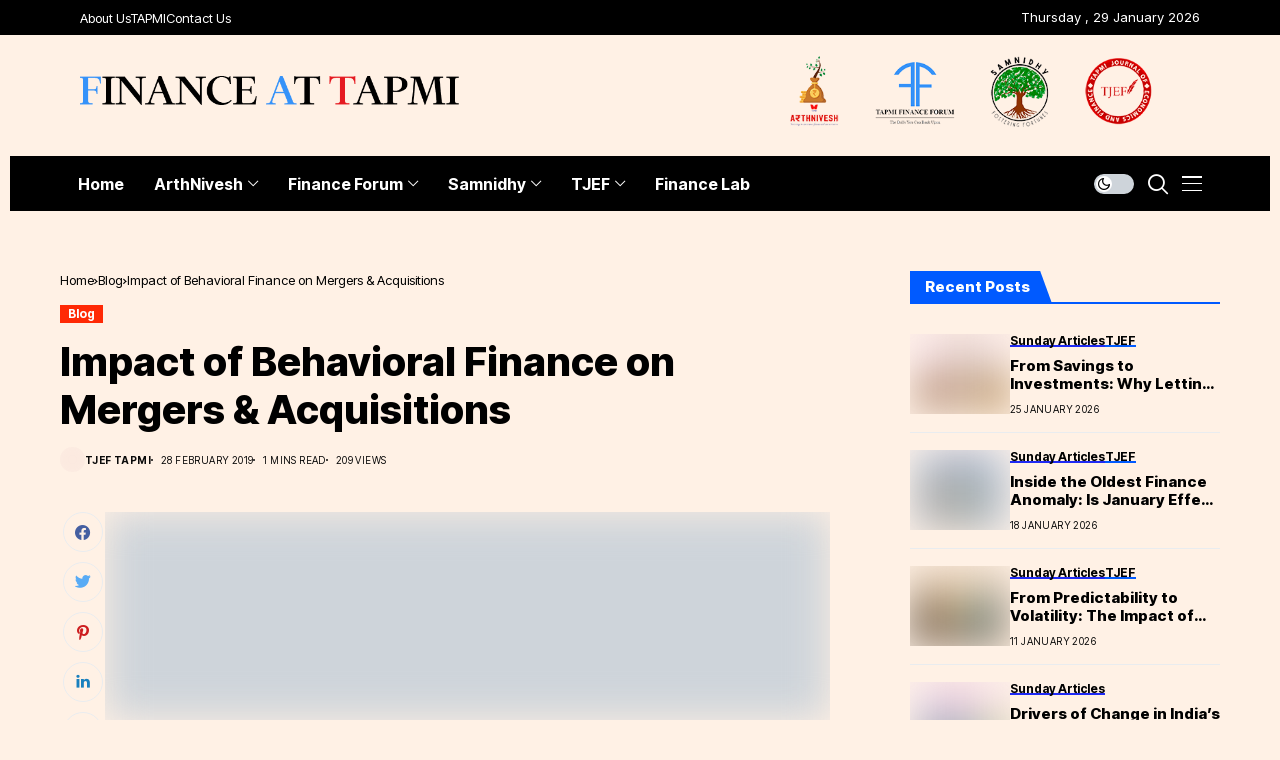

--- FILE ---
content_type: text/html; charset=UTF-8
request_url: https://tapmi.finance/index.php/2019/02/28/impact-of-behavioral-finance-on-mergers-acquisitions/
body_size: 35321
content:
<!DOCTYPE html>
<!--[if IE 9 ]><html class="ie ie9" lang="en-US"><![endif]-->
   <html lang="en-US">
      <head>
         <meta charset="UTF-8">
         <meta http-equiv="X-UA-Compatible" content="IE=edge">
         <meta name="viewport" content="width=device-width, initial-scale=1">
         <link rel="preconnect" href="https://fonts.gstatic.com" crossorigin><link rel="preload" as="style" onload="this.onload=null;this.rel='stylesheet'" id="wesper_fonts_url_preload" href="https://fonts.googleapis.com/css?family=Inter+Tight%3A800%7CInter%3A400%7CInter+Tight%3A700%2C%2C500%2C700%2C400%2C&amp;display=swap" crossorigin><noscript><link rel="stylesheet" href="https://fonts.googleapis.com/css?family=Inter+Tight%3A800%7CInter%3A400%7CInter+Tight%3A700%2C%2C500%2C700%2C400%2C&amp;display=swap"></noscript><link rel="profile" href="https://gmpg.org/xfn/11">
                  <meta name='robots' content='index, follow, max-image-preview:large, max-snippet:-1, max-video-preview:-1' />
	<style>img:is([sizes="auto" i], [sizes^="auto," i]) { contain-intrinsic-size: 3000px 1500px }</style>
	
	<!-- This site is optimized with the Yoast SEO Premium plugin v21.4 (Yoast SEO v21.4) - https://yoast.com/wordpress/plugins/seo/ -->
	<title>Impact of Behavioral Finance on Mergers &amp; Acquisitions - Finance @ Tapmi</title>
	<link rel="canonical" href="https://tapmi.finance/index.php/2019/02/28/impact-of-behavioral-finance-on-mergers-acquisitions/" />
	<meta property="og:locale" content="en_US" />
	<meta property="og:type" content="article" />
	<meta property="og:title" content="Impact of Behavioral Finance on Mergers &amp; Acquisitions" />
	<meta property="og:url" content="https://tapmi.finance/index.php/2019/02/28/impact-of-behavioral-finance-on-mergers-acquisitions/" />
	<meta property="og:site_name" content="Finance @ Tapmi" />
	<meta property="article:published_time" content="2019-02-28T11:21:32+00:00" />
	<meta property="og:image" content="https://financetapmi.files.wordpress.com/2019/02/anmol_tr.jpg" />
	<meta name="author" content="TJEF Tapmi" />
	<meta name="twitter:card" content="summary_large_image" />
	<meta name="twitter:label1" content="Written by" />
	<meta name="twitter:data1" content="TJEF Tapmi" />
	<script type="application/ld+json" class="yoast-schema-graph">{"@context":"https://schema.org","@graph":[{"@type":"Article","@id":"https://tapmi.finance/index.php/2019/02/28/impact-of-behavioral-finance-on-mergers-acquisitions/#article","isPartOf":{"@id":"https://tapmi.finance/index.php/2019/02/28/impact-of-behavioral-finance-on-mergers-acquisitions/"},"author":{"@id":"https://tapmi.finance/#/schema/person/1570f51cd004f7e6347e72b2bce41f6f"},"headline":"Impact of Behavioral Finance on Mergers &amp; Acquisitions","datePublished":"2019-02-28T11:21:32+00:00","dateModified":"2019-02-28T11:21:32+00:00","mainEntityOfPage":{"@id":"https://tapmi.finance/index.php/2019/02/28/impact-of-behavioral-finance-on-mergers-acquisitions/"},"wordCount":8,"commentCount":0,"publisher":{"@id":"https://tapmi.finance/#organization"},"image":{"@id":"https://tapmi.finance/index.php/2019/02/28/impact-of-behavioral-finance-on-mergers-acquisitions/#primaryimage"},"thumbnailUrl":"https://financetapmi.files.wordpress.com/2019/02/anmol_tr.jpg","articleSection":["Blog"],"inLanguage":"en-US","potentialAction":[{"@type":"CommentAction","name":"Comment","target":["https://tapmi.finance/index.php/2019/02/28/impact-of-behavioral-finance-on-mergers-acquisitions/#respond"]}]},{"@type":"WebPage","@id":"https://tapmi.finance/index.php/2019/02/28/impact-of-behavioral-finance-on-mergers-acquisitions/","url":"https://tapmi.finance/index.php/2019/02/28/impact-of-behavioral-finance-on-mergers-acquisitions/","name":"Impact of Behavioral Finance on Mergers &amp; Acquisitions - Finance @ Tapmi","isPartOf":{"@id":"https://tapmi.finance/#website"},"primaryImageOfPage":{"@id":"https://tapmi.finance/index.php/2019/02/28/impact-of-behavioral-finance-on-mergers-acquisitions/#primaryimage"},"image":{"@id":"https://tapmi.finance/index.php/2019/02/28/impact-of-behavioral-finance-on-mergers-acquisitions/#primaryimage"},"thumbnailUrl":"https://financetapmi.files.wordpress.com/2019/02/anmol_tr.jpg","datePublished":"2019-02-28T11:21:32+00:00","dateModified":"2019-02-28T11:21:32+00:00","breadcrumb":{"@id":"https://tapmi.finance/index.php/2019/02/28/impact-of-behavioral-finance-on-mergers-acquisitions/#breadcrumb"},"inLanguage":"en-US","potentialAction":[{"@type":"ReadAction","target":["https://tapmi.finance/index.php/2019/02/28/impact-of-behavioral-finance-on-mergers-acquisitions/"]}]},{"@type":"ImageObject","inLanguage":"en-US","@id":"https://tapmi.finance/index.php/2019/02/28/impact-of-behavioral-finance-on-mergers-acquisitions/#primaryimage","url":"https://financetapmi.files.wordpress.com/2019/02/anmol_tr.jpg","contentUrl":"https://financetapmi.files.wordpress.com/2019/02/anmol_tr.jpg"},{"@type":"BreadcrumbList","@id":"https://tapmi.finance/index.php/2019/02/28/impact-of-behavioral-finance-on-mergers-acquisitions/#breadcrumb","itemListElement":[{"@type":"ListItem","position":1,"name":"Home","item":"https://tapmi.finance/"},{"@type":"ListItem","position":2,"name":"Impact of Behavioral Finance on Mergers &amp; Acquisitions"}]},{"@type":"WebSite","@id":"https://tapmi.finance/#website","url":"https://tapmi.finance/","name":"Finance At Tapmi","description":"Think Finance, Destination TAPMI","publisher":{"@id":"https://tapmi.finance/#organization"},"potentialAction":[{"@type":"SearchAction","target":{"@type":"EntryPoint","urlTemplate":"https://tapmi.finance/?s={search_term_string}"},"query-input":"required name=search_term_string"}],"inLanguage":"en-US"},{"@type":"Organization","@id":"https://tapmi.finance/#organization","name":"TA Pai Management Institute, Manipal","url":"https://tapmi.finance/","logo":{"@type":"ImageObject","inLanguage":"en-US","@id":"https://tapmi.finance/#/schema/logo/image/","url":"https://tapmi.finance/wp-content/uploads/2023/10/TAPMI-MAHE-LOGO.png","contentUrl":"https://tapmi.finance/wp-content/uploads/2023/10/TAPMI-MAHE-LOGO.png","width":3129,"height":1080,"caption":"TA Pai Management Institute, Manipal"},"image":{"@id":"https://tapmi.finance/#/schema/logo/image/"}},{"@type":"Person","@id":"https://tapmi.finance/#/schema/person/1570f51cd004f7e6347e72b2bce41f6f","name":"TJEF Tapmi","image":{"@type":"ImageObject","inLanguage":"en-US","@id":"https://tapmi.finance/#/schema/person/image/9ca8f084babf20fa62bb8a3a27769f26","url":"https://tapmi.finance/wp-content/uploads/2023/10/tjefss.png","contentUrl":"https://tapmi.finance/wp-content/uploads/2023/10/tjefss.png","caption":"TJEF Tapmi"},"url":"https://tapmi.finance/index.php/author/tjef/"}]}</script>
	<!-- / Yoast SEO Premium plugin. -->


<link rel='dns-prefetch' href='//www.googletagmanager.com' />
<link rel='dns-prefetch' href='//fonts.googleapis.com' />
<link rel="alternate" type="application/rss+xml" title="Finance @ Tapmi &raquo; Feed" href="https://tapmi.finance/index.php/feed/" />
<link rel="alternate" type="application/rss+xml" title="Finance @ Tapmi &raquo; Comments Feed" href="https://tapmi.finance/index.php/comments/feed/" />
<link rel="alternate" type="application/rss+xml" title="Finance @ Tapmi &raquo; Impact of Behavioral Finance on Mergers &amp; Acquisitions Comments Feed" href="https://tapmi.finance/index.php/2019/02/28/impact-of-behavioral-finance-on-mergers-acquisitions/feed/" />
<script>
window._wpemojiSettings = {"baseUrl":"https:\/\/s.w.org\/images\/core\/emoji\/15.0.3\/72x72\/","ext":".png","svgUrl":"https:\/\/s.w.org\/images\/core\/emoji\/15.0.3\/svg\/","svgExt":".svg","source":{"concatemoji":"https:\/\/tapmi.finance\/wp-includes\/js\/wp-emoji-release.min.js?ver=6.7.1"}};
/*! This file is auto-generated */
!function(i,n){var o,s,e;function c(e){try{var t={supportTests:e,timestamp:(new Date).valueOf()};sessionStorage.setItem(o,JSON.stringify(t))}catch(e){}}function p(e,t,n){e.clearRect(0,0,e.canvas.width,e.canvas.height),e.fillText(t,0,0);var t=new Uint32Array(e.getImageData(0,0,e.canvas.width,e.canvas.height).data),r=(e.clearRect(0,0,e.canvas.width,e.canvas.height),e.fillText(n,0,0),new Uint32Array(e.getImageData(0,0,e.canvas.width,e.canvas.height).data));return t.every(function(e,t){return e===r[t]})}function u(e,t,n){switch(t){case"flag":return n(e,"\ud83c\udff3\ufe0f\u200d\u26a7\ufe0f","\ud83c\udff3\ufe0f\u200b\u26a7\ufe0f")?!1:!n(e,"\ud83c\uddfa\ud83c\uddf3","\ud83c\uddfa\u200b\ud83c\uddf3")&&!n(e,"\ud83c\udff4\udb40\udc67\udb40\udc62\udb40\udc65\udb40\udc6e\udb40\udc67\udb40\udc7f","\ud83c\udff4\u200b\udb40\udc67\u200b\udb40\udc62\u200b\udb40\udc65\u200b\udb40\udc6e\u200b\udb40\udc67\u200b\udb40\udc7f");case"emoji":return!n(e,"\ud83d\udc26\u200d\u2b1b","\ud83d\udc26\u200b\u2b1b")}return!1}function f(e,t,n){var r="undefined"!=typeof WorkerGlobalScope&&self instanceof WorkerGlobalScope?new OffscreenCanvas(300,150):i.createElement("canvas"),a=r.getContext("2d",{willReadFrequently:!0}),o=(a.textBaseline="top",a.font="600 32px Arial",{});return e.forEach(function(e){o[e]=t(a,e,n)}),o}function t(e){var t=i.createElement("script");t.src=e,t.defer=!0,i.head.appendChild(t)}"undefined"!=typeof Promise&&(o="wpEmojiSettingsSupports",s=["flag","emoji"],n.supports={everything:!0,everythingExceptFlag:!0},e=new Promise(function(e){i.addEventListener("DOMContentLoaded",e,{once:!0})}),new Promise(function(t){var n=function(){try{var e=JSON.parse(sessionStorage.getItem(o));if("object"==typeof e&&"number"==typeof e.timestamp&&(new Date).valueOf()<e.timestamp+604800&&"object"==typeof e.supportTests)return e.supportTests}catch(e){}return null}();if(!n){if("undefined"!=typeof Worker&&"undefined"!=typeof OffscreenCanvas&&"undefined"!=typeof URL&&URL.createObjectURL&&"undefined"!=typeof Blob)try{var e="postMessage("+f.toString()+"("+[JSON.stringify(s),u.toString(),p.toString()].join(",")+"));",r=new Blob([e],{type:"text/javascript"}),a=new Worker(URL.createObjectURL(r),{name:"wpTestEmojiSupports"});return void(a.onmessage=function(e){c(n=e.data),a.terminate(),t(n)})}catch(e){}c(n=f(s,u,p))}t(n)}).then(function(e){for(var t in e)n.supports[t]=e[t],n.supports.everything=n.supports.everything&&n.supports[t],"flag"!==t&&(n.supports.everythingExceptFlag=n.supports.everythingExceptFlag&&n.supports[t]);n.supports.everythingExceptFlag=n.supports.everythingExceptFlag&&!n.supports.flag,n.DOMReady=!1,n.readyCallback=function(){n.DOMReady=!0}}).then(function(){return e}).then(function(){var e;n.supports.everything||(n.readyCallback(),(e=n.source||{}).concatemoji?t(e.concatemoji):e.wpemoji&&e.twemoji&&(t(e.twemoji),t(e.wpemoji)))}))}((window,document),window._wpemojiSettings);
</script>

<style id='wp-emoji-styles-inline-css'>

	img.wp-smiley, img.emoji {
		display: inline !important;
		border: none !important;
		box-shadow: none !important;
		height: 1em !important;
		width: 1em !important;
		margin: 0 0.07em !important;
		vertical-align: -0.1em !important;
		background: none !important;
		padding: 0 !important;
	}
</style>
<link rel='stylesheet' id='wp-block-library-css' href='https://tapmi.finance/wp-includes/css/dist/block-library/style.min.css?ver=6.7.1' media='all' />
<style id='wp-block-library-theme-inline-css'>
.wp-block-audio :where(figcaption){color:#555;font-size:13px;text-align:center}.is-dark-theme .wp-block-audio :where(figcaption){color:#ffffffa6}.wp-block-audio{margin:0 0 1em}.wp-block-code{border:1px solid #ccc;border-radius:4px;font-family:Menlo,Consolas,monaco,monospace;padding:.8em 1em}.wp-block-embed :where(figcaption){color:#555;font-size:13px;text-align:center}.is-dark-theme .wp-block-embed :where(figcaption){color:#ffffffa6}.wp-block-embed{margin:0 0 1em}.blocks-gallery-caption{color:#555;font-size:13px;text-align:center}.is-dark-theme .blocks-gallery-caption{color:#ffffffa6}:root :where(.wp-block-image figcaption){color:#555;font-size:13px;text-align:center}.is-dark-theme :root :where(.wp-block-image figcaption){color:#ffffffa6}.wp-block-image{margin:0 0 1em}.wp-block-pullquote{border-bottom:4px solid;border-top:4px solid;color:currentColor;margin-bottom:1.75em}.wp-block-pullquote cite,.wp-block-pullquote footer,.wp-block-pullquote__citation{color:currentColor;font-size:.8125em;font-style:normal;text-transform:uppercase}.wp-block-quote{border-left:.25em solid;margin:0 0 1.75em;padding-left:1em}.wp-block-quote cite,.wp-block-quote footer{color:currentColor;font-size:.8125em;font-style:normal;position:relative}.wp-block-quote:where(.has-text-align-right){border-left:none;border-right:.25em solid;padding-left:0;padding-right:1em}.wp-block-quote:where(.has-text-align-center){border:none;padding-left:0}.wp-block-quote.is-large,.wp-block-quote.is-style-large,.wp-block-quote:where(.is-style-plain){border:none}.wp-block-search .wp-block-search__label{font-weight:700}.wp-block-search__button{border:1px solid #ccc;padding:.375em .625em}:where(.wp-block-group.has-background){padding:1.25em 2.375em}.wp-block-separator.has-css-opacity{opacity:.4}.wp-block-separator{border:none;border-bottom:2px solid;margin-left:auto;margin-right:auto}.wp-block-separator.has-alpha-channel-opacity{opacity:1}.wp-block-separator:not(.is-style-wide):not(.is-style-dots){width:100px}.wp-block-separator.has-background:not(.is-style-dots){border-bottom:none;height:1px}.wp-block-separator.has-background:not(.is-style-wide):not(.is-style-dots){height:2px}.wp-block-table{margin:0 0 1em}.wp-block-table td,.wp-block-table th{word-break:normal}.wp-block-table :where(figcaption){color:#555;font-size:13px;text-align:center}.is-dark-theme .wp-block-table :where(figcaption){color:#ffffffa6}.wp-block-video :where(figcaption){color:#555;font-size:13px;text-align:center}.is-dark-theme .wp-block-video :where(figcaption){color:#ffffffa6}.wp-block-video{margin:0 0 1em}:root :where(.wp-block-template-part.has-background){margin-bottom:0;margin-top:0;padding:1.25em 2.375em}
</style>
<link rel='stylesheet' id='bicb-carousel-style-css' href='https://tapmi.finance/wp-content/plugins/b-carousel-block/build/view.css?ver=6.7.1' media='all' />
<link rel='stylesheet' id='embedpress_blocks-cgb-style-css-css' href='https://tapmi.finance/wp-content/plugins/embedpress/Gutenberg/dist/blocks.style.build.css?ver=1698555876' media='all' />
<link rel='stylesheet' id='wp-components-css' href='https://tapmi.finance/wp-includes/css/dist/components/style.min.css?ver=6.7.1' media='all' />
<link rel='stylesheet' id='wp-preferences-css' href='https://tapmi.finance/wp-includes/css/dist/preferences/style.min.css?ver=6.7.1' media='all' />
<link rel='stylesheet' id='wp-block-editor-css' href='https://tapmi.finance/wp-includes/css/dist/block-editor/style.min.css?ver=6.7.1' media='all' />
<link rel='stylesheet' id='wp-reusable-blocks-css' href='https://tapmi.finance/wp-includes/css/dist/reusable-blocks/style.min.css?ver=6.7.1' media='all' />
<link rel='stylesheet' id='wp-patterns-css' href='https://tapmi.finance/wp-includes/css/dist/patterns/style.min.css?ver=6.7.1' media='all' />
<link rel='stylesheet' id='wp-editor-css' href='https://tapmi.finance/wp-includes/css/dist/editor/style.min.css?ver=6.7.1' media='all' />
<link rel='stylesheet' id='embedpress_pro-cgb-style-css-css' href='https://tapmi.finance/wp-content/plugins/embedpress_pro/Gutenberg/dist/blocks.style.build.css' media='all' />
<style id='classic-theme-styles-inline-css'>
/*! This file is auto-generated */
.wp-block-button__link{color:#fff;background-color:#32373c;border-radius:9999px;box-shadow:none;text-decoration:none;padding:calc(.667em + 2px) calc(1.333em + 2px);font-size:1.125em}.wp-block-file__button{background:#32373c;color:#fff;text-decoration:none}
</style>
<style id='global-styles-inline-css'>
:root{--wp--preset--aspect-ratio--square: 1;--wp--preset--aspect-ratio--4-3: 4/3;--wp--preset--aspect-ratio--3-4: 3/4;--wp--preset--aspect-ratio--3-2: 3/2;--wp--preset--aspect-ratio--2-3: 2/3;--wp--preset--aspect-ratio--16-9: 16/9;--wp--preset--aspect-ratio--9-16: 9/16;--wp--preset--color--black: #000000;--wp--preset--color--cyan-bluish-gray: #abb8c3;--wp--preset--color--white: #ffffff;--wp--preset--color--pale-pink: #f78da7;--wp--preset--color--vivid-red: #cf2e2e;--wp--preset--color--luminous-vivid-orange: #ff6900;--wp--preset--color--luminous-vivid-amber: #fcb900;--wp--preset--color--light-green-cyan: #7bdcb5;--wp--preset--color--vivid-green-cyan: #00d084;--wp--preset--color--pale-cyan-blue: #8ed1fc;--wp--preset--color--vivid-cyan-blue: #0693e3;--wp--preset--color--vivid-purple: #9b51e0;--wp--preset--gradient--vivid-cyan-blue-to-vivid-purple: linear-gradient(135deg,rgba(6,147,227,1) 0%,rgb(155,81,224) 100%);--wp--preset--gradient--light-green-cyan-to-vivid-green-cyan: linear-gradient(135deg,rgb(122,220,180) 0%,rgb(0,208,130) 100%);--wp--preset--gradient--luminous-vivid-amber-to-luminous-vivid-orange: linear-gradient(135deg,rgba(252,185,0,1) 0%,rgba(255,105,0,1) 100%);--wp--preset--gradient--luminous-vivid-orange-to-vivid-red: linear-gradient(135deg,rgba(255,105,0,1) 0%,rgb(207,46,46) 100%);--wp--preset--gradient--very-light-gray-to-cyan-bluish-gray: linear-gradient(135deg,rgb(238,238,238) 0%,rgb(169,184,195) 100%);--wp--preset--gradient--cool-to-warm-spectrum: linear-gradient(135deg,rgb(74,234,220) 0%,rgb(151,120,209) 20%,rgb(207,42,186) 40%,rgb(238,44,130) 60%,rgb(251,105,98) 80%,rgb(254,248,76) 100%);--wp--preset--gradient--blush-light-purple: linear-gradient(135deg,rgb(255,206,236) 0%,rgb(152,150,240) 100%);--wp--preset--gradient--blush-bordeaux: linear-gradient(135deg,rgb(254,205,165) 0%,rgb(254,45,45) 50%,rgb(107,0,62) 100%);--wp--preset--gradient--luminous-dusk: linear-gradient(135deg,rgb(255,203,112) 0%,rgb(199,81,192) 50%,rgb(65,88,208) 100%);--wp--preset--gradient--pale-ocean: linear-gradient(135deg,rgb(255,245,203) 0%,rgb(182,227,212) 50%,rgb(51,167,181) 100%);--wp--preset--gradient--electric-grass: linear-gradient(135deg,rgb(202,248,128) 0%,rgb(113,206,126) 100%);--wp--preset--gradient--midnight: linear-gradient(135deg,rgb(2,3,129) 0%,rgb(40,116,252) 100%);--wp--preset--font-size--small: 13px;--wp--preset--font-size--medium: 20px;--wp--preset--font-size--large: 36px;--wp--preset--font-size--x-large: 42px;--wp--preset--spacing--20: 0.44rem;--wp--preset--spacing--30: 0.67rem;--wp--preset--spacing--40: 1rem;--wp--preset--spacing--50: 1.5rem;--wp--preset--spacing--60: 2.25rem;--wp--preset--spacing--70: 3.38rem;--wp--preset--spacing--80: 5.06rem;--wp--preset--shadow--natural: 6px 6px 9px rgba(0, 0, 0, 0.2);--wp--preset--shadow--deep: 12px 12px 50px rgba(0, 0, 0, 0.4);--wp--preset--shadow--sharp: 6px 6px 0px rgba(0, 0, 0, 0.2);--wp--preset--shadow--outlined: 6px 6px 0px -3px rgba(255, 255, 255, 1), 6px 6px rgba(0, 0, 0, 1);--wp--preset--shadow--crisp: 6px 6px 0px rgba(0, 0, 0, 1);}:where(.is-layout-flex){gap: 0.5em;}:where(.is-layout-grid){gap: 0.5em;}body .is-layout-flex{display: flex;}.is-layout-flex{flex-wrap: wrap;align-items: center;}.is-layout-flex > :is(*, div){margin: 0;}body .is-layout-grid{display: grid;}.is-layout-grid > :is(*, div){margin: 0;}:where(.wp-block-columns.is-layout-flex){gap: 2em;}:where(.wp-block-columns.is-layout-grid){gap: 2em;}:where(.wp-block-post-template.is-layout-flex){gap: 1.25em;}:where(.wp-block-post-template.is-layout-grid){gap: 1.25em;}.has-black-color{color: var(--wp--preset--color--black) !important;}.has-cyan-bluish-gray-color{color: var(--wp--preset--color--cyan-bluish-gray) !important;}.has-white-color{color: var(--wp--preset--color--white) !important;}.has-pale-pink-color{color: var(--wp--preset--color--pale-pink) !important;}.has-vivid-red-color{color: var(--wp--preset--color--vivid-red) !important;}.has-luminous-vivid-orange-color{color: var(--wp--preset--color--luminous-vivid-orange) !important;}.has-luminous-vivid-amber-color{color: var(--wp--preset--color--luminous-vivid-amber) !important;}.has-light-green-cyan-color{color: var(--wp--preset--color--light-green-cyan) !important;}.has-vivid-green-cyan-color{color: var(--wp--preset--color--vivid-green-cyan) !important;}.has-pale-cyan-blue-color{color: var(--wp--preset--color--pale-cyan-blue) !important;}.has-vivid-cyan-blue-color{color: var(--wp--preset--color--vivid-cyan-blue) !important;}.has-vivid-purple-color{color: var(--wp--preset--color--vivid-purple) !important;}.has-black-background-color{background-color: var(--wp--preset--color--black) !important;}.has-cyan-bluish-gray-background-color{background-color: var(--wp--preset--color--cyan-bluish-gray) !important;}.has-white-background-color{background-color: var(--wp--preset--color--white) !important;}.has-pale-pink-background-color{background-color: var(--wp--preset--color--pale-pink) !important;}.has-vivid-red-background-color{background-color: var(--wp--preset--color--vivid-red) !important;}.has-luminous-vivid-orange-background-color{background-color: var(--wp--preset--color--luminous-vivid-orange) !important;}.has-luminous-vivid-amber-background-color{background-color: var(--wp--preset--color--luminous-vivid-amber) !important;}.has-light-green-cyan-background-color{background-color: var(--wp--preset--color--light-green-cyan) !important;}.has-vivid-green-cyan-background-color{background-color: var(--wp--preset--color--vivid-green-cyan) !important;}.has-pale-cyan-blue-background-color{background-color: var(--wp--preset--color--pale-cyan-blue) !important;}.has-vivid-cyan-blue-background-color{background-color: var(--wp--preset--color--vivid-cyan-blue) !important;}.has-vivid-purple-background-color{background-color: var(--wp--preset--color--vivid-purple) !important;}.has-black-border-color{border-color: var(--wp--preset--color--black) !important;}.has-cyan-bluish-gray-border-color{border-color: var(--wp--preset--color--cyan-bluish-gray) !important;}.has-white-border-color{border-color: var(--wp--preset--color--white) !important;}.has-pale-pink-border-color{border-color: var(--wp--preset--color--pale-pink) !important;}.has-vivid-red-border-color{border-color: var(--wp--preset--color--vivid-red) !important;}.has-luminous-vivid-orange-border-color{border-color: var(--wp--preset--color--luminous-vivid-orange) !important;}.has-luminous-vivid-amber-border-color{border-color: var(--wp--preset--color--luminous-vivid-amber) !important;}.has-light-green-cyan-border-color{border-color: var(--wp--preset--color--light-green-cyan) !important;}.has-vivid-green-cyan-border-color{border-color: var(--wp--preset--color--vivid-green-cyan) !important;}.has-pale-cyan-blue-border-color{border-color: var(--wp--preset--color--pale-cyan-blue) !important;}.has-vivid-cyan-blue-border-color{border-color: var(--wp--preset--color--vivid-cyan-blue) !important;}.has-vivid-purple-border-color{border-color: var(--wp--preset--color--vivid-purple) !important;}.has-vivid-cyan-blue-to-vivid-purple-gradient-background{background: var(--wp--preset--gradient--vivid-cyan-blue-to-vivid-purple) !important;}.has-light-green-cyan-to-vivid-green-cyan-gradient-background{background: var(--wp--preset--gradient--light-green-cyan-to-vivid-green-cyan) !important;}.has-luminous-vivid-amber-to-luminous-vivid-orange-gradient-background{background: var(--wp--preset--gradient--luminous-vivid-amber-to-luminous-vivid-orange) !important;}.has-luminous-vivid-orange-to-vivid-red-gradient-background{background: var(--wp--preset--gradient--luminous-vivid-orange-to-vivid-red) !important;}.has-very-light-gray-to-cyan-bluish-gray-gradient-background{background: var(--wp--preset--gradient--very-light-gray-to-cyan-bluish-gray) !important;}.has-cool-to-warm-spectrum-gradient-background{background: var(--wp--preset--gradient--cool-to-warm-spectrum) !important;}.has-blush-light-purple-gradient-background{background: var(--wp--preset--gradient--blush-light-purple) !important;}.has-blush-bordeaux-gradient-background{background: var(--wp--preset--gradient--blush-bordeaux) !important;}.has-luminous-dusk-gradient-background{background: var(--wp--preset--gradient--luminous-dusk) !important;}.has-pale-ocean-gradient-background{background: var(--wp--preset--gradient--pale-ocean) !important;}.has-electric-grass-gradient-background{background: var(--wp--preset--gradient--electric-grass) !important;}.has-midnight-gradient-background{background: var(--wp--preset--gradient--midnight) !important;}.has-small-font-size{font-size: var(--wp--preset--font-size--small) !important;}.has-medium-font-size{font-size: var(--wp--preset--font-size--medium) !important;}.has-large-font-size{font-size: var(--wp--preset--font-size--large) !important;}.has-x-large-font-size{font-size: var(--wp--preset--font-size--x-large) !important;}
:where(.wp-block-post-template.is-layout-flex){gap: 1.25em;}:where(.wp-block-post-template.is-layout-grid){gap: 1.25em;}
:where(.wp-block-columns.is-layout-flex){gap: 2em;}:where(.wp-block-columns.is-layout-grid){gap: 2em;}
:root :where(.wp-block-pullquote){font-size: 1.5em;line-height: 1.6;}
</style>
<link rel='stylesheet' id='contact-form-7-css' href='https://tapmi.finance/wp-content/plugins/contact-form-7/includes/css/styles.css?ver=5.8' media='all' />
<link rel='stylesheet' id='embedpress-css' href='https://tapmi.finance/wp-content/plugins/embedpress/assets/css/embedpress.css?ver=6.7.1' media='all' />
<link rel='stylesheet' id='stock-ticker-css' href='https://tapmi.finance/wp-content/plugins/stock-ticker/assets/css/stock-ticker.css?ver=3.23.4' media='all' />
<link rel='stylesheet' id='stock-ticker-custom-css' href='https://tapmi.finance/wp-content/uploads/stock-ticker-custom.css?ver=3.23.4' media='all' />

<link rel='stylesheet' id='wesper_layout-css' href='https://tapmi.finance/wp-content/themes/wesper/css/layout.css?ver=1.1.1' media='all' />
<link rel='stylesheet' id='wesper_style-css' href='https://tapmi.finance/wp-content/themes/wesper/style.css?ver=1.1.1' media='all' />
<style id='wesper_style-inline-css'>
body.options_dark_skin{ --jl-logo-txt-color: #fff; --jl-logo-txt-side-color: #fff; --jl-logo-txt-foot-color: #fff; --jl-main-color: #005aff; --jl-bg-color: #111; --jl-txt-color: #FFF; --jl-btn-bg: #454545; --jl-comment-btn-link: #454545; --jl-comment-btn-linkc: #FFF; --jl-menu-bg: #2f2f2f; --jl-menu-line-color: #2f2f2f; --jl-menu-color: #FFF; --jl-sub-bg-color: #222; --jl-sub-menu-color: #FFF; --jl-sub-line-color: #464646; --jl-topbar-bg: #2f2f2f; --jl-topbar-color: #FFF; --jl-logo-bg: #111; --jl-logo-color: #FFF; --jl-single-color: #FFF; --jl-single-link-color: #005aff; --jl-single-link-hcolor: #005aff; --jl-except-color: #ddd; --jl-meta-color: #ddd; --jl-post-line-color: #49494b; --jl-author-bg: #454545; --jl-foot-bg: #000; --jl-foot-color: #dcdcdc; --jl-foot-link: #ffffff; --jl-foot-hlink: #005aff; --jl-foot-head: #005aff; --jl-foot-line: #49494b; } body{ --jl-logo-size: 33px; --jl-logo-size-mob: 30px; --jl-logo-txt-color: #000; --jl-logo-txt-side-color: #000; --jl-logo-txt-foot-color: #fff; --jl-main-width: 1200px; --jl-main-color: #005aff; --jl-bg-color: #fff1e5; --jl-txt-color: #000; --jl-txt-light: #FFF; --jl-btn-bg: #000; --jl-comment-btn-link: #F1F1F1; --jl-comment-btn-linkc: #000; --jl-desc-light: #ddd; --jl-meta-light: #bbb; --jl-button-radius: 0px; --jl-load-more-radius: 0px; --jl-load-more-width: 200px; --jl-load-more-height: 38px; --jl-menu-bg: #000000; --jl-menu-line-color: #eeeeee; --jl-menu-color: #ffffff; --jl-sub-bg-color: #222222; --jl-sub-menu-color: #ffffff; --jl-sub-line-color: #464646; --jl-topbar-bg: #111111; --jl-topbar-color: #FFF; --jl-topbar-height: 33px; --jl-topbar-size: 13px; --jl-logo-bg: #FFF; --jl-logo-color: #000; --jl-single-title-size: 40px; --jl-single-color: #676767; --jl-single-link-color: #005aff; --jl-single-link-hcolor: #005aff; --jl-except-color: #666; --jl-meta-color: #0a0a0a; --jl-post-line-color: #e9ecef; --jl-author-bg: #f8f7f5; --jl-post-related-size: 18px; --jl-foot-bg: #111; --jl-foot-color: #dcdcdc; --jl-foot-link: #ffffff; --jl-foot-hlink: #005aff; --jl-foot-head: #005aff; --jl-foot-line: #49494b; --jl-foot-menu-col: 2; --jl-foot-title-size: 18px; --jl-foot-font-size: 14px; --jl-foot-copyright: 13px; --jl-foot-menu-size: 13px; --jl-body-font: Inter; --jl-body-font-size: 14px; --jl-body-font-weight: 400; --jl-body-line-height: 1.5; --jl-logo-width: 250px; --jl-m-logo-width: 160px; --jl-s-logo-width: 190px; --jl-fot-logo-width: 150px; --jl-title-font: Inter Tight; --jl-title-font-weight: 800; --jl-title-transform: none; --jl-title-space: 0em; --jl-title-line-height: 1.2; --jl-content-font-size: 15px; --jl-content-line-height: 1.5; --jl-sec-topbar-height: 33px; --jl-sec-menu-height: 58px; --jl-sec-logo-height: 140px; --jl-menu-font: Inter Tight; --jl-menu-font-size: 15px; --jl-menu-font-weight: 700; --jl-menu-transform: capitalize; --jl-menu-space: 0em; --jl-spacing-menu: 35px; --jl-submenu-font-size: 14px; --jl-submenu-font-weight: 500; --jl-submenu-transform: capitalize; --jl-submenu-space: 0em; --jl-cat-font-size: 12px; --jl-cat-font-weight: 700; --jl-cat-font-space: 0em; --jl-cat-transform: capitalize; --jl-meta-font-size: 10px; --jl-meta-font-weight: 400; --jl-meta-a-font-weight: 600; --jl-meta-font-space: .04em; --jl-meta-transform: uppercase; --jl-button-font-size: 13px; --jl-button-font-weight: 700; --jl-button-transform: capitalize; --jl-button-space: 0em; --jl-loadmore-font-size: 13px; --jl-loadmore-font-weight: 700; --jl-loadmore-transform: capitalize; --jl-loadmore-space: 0em; --jl-border-rounded: 0px; --jl-top-rounded: 60px; --jl-cookie-des-size: 13px; --jl-cookie-btn-size: 12px; --jl-cookie-btn-space: 0em; --jl-cookie-btn-transform: capitalize; --jl-widget-fsize: 18px; --jl-widget-space: 0em; --jl-widget-transform: capitalize; } .jlac_smseah.active_search_box{ overflow: unset; } .jlac_smseah.active_search_box .search_header_wrapper .jli-search:before{ font-family: "jl_font" !important; content: "\e906" !important; } .jl_shwp{ display: flex; height: 100%; } .search_header_wrapper.search_form_menu_personal_click{ position: relative; } .jl_ajse{ position: absolute !important; background: var(--jl-sub-bg-color); width: 350px; top: 100% !important; right: 0px; left: auto; padding: 10px 25px; height: unset; box-shadow: 0px 32px 64px -16px rgb(0 0 0 / 16%); } .jl_ajse .searchform_theme{ padding: 0px; float: none !important; position: unset; transform: unset; display: flex; align-items: center; justify-content: space-between; } .jl_ajse .jl_search_head{ display: flex; flex-direction: column; } .jl_ajse.search_form_menu_personal .searchform_theme .search_btn{ float: none; border: 0px !important; height: 30px; font-size: 14px; color: var(--jl-sub-menu-color) !important; } .jl_ajse .jl_shnone{ font-size: 14px; margin: 0px; } .jl_ajse.search_form_menu_personal .searchform_theme .search_btn::-webkit-input-placeholder{ color: var(--jl-sub-menu-color) !important; } .jl_ajse.search_form_menu_personal .searchform_theme .search_btn::-moz-placeholder{ color: var(--jl-sub-menu-color) !important; } .jl_ajse.search_form_menu_personal .searchform_theme .search_btn:-ms-input-placeholder{ color: var(--jl-sub-menu-color) !important; } .jl_ajse.search_form_menu_personal .searchform_theme .search_btn:-moz-placeholder{ color: var(--jl-sub-menu-color) !important; } .jl_ajse .searchform_theme .button{ height: 30px; position: unset; padding: 0px 5px !important; width: auto; } .jlc-hmain-w.jl_base_menu .jl_ajse .searchform_theme .button i.jli-search, .jlc-stick-main-w .jl_ajse .searchform_theme .button i.jli-search{ color: var(--jl-sub-menu-color) !important; font-size: 14px; } .jl_ajse .jl_search_wrap_li{ --jl-img-space: 10px; --jl-img-w: 100px; --jl-img-h: 80px; --jl-h-align: left; --jl-t-size: 14px; --jl-txt-color: var(--jl-sub-menu-color) !important; --jl-meta-color: var(--jl-sub-menu-color) !important; --jlrow-gap: 15px; --jl-post-line-color: transparent; } .jl_ajse .jl_search_wrap_li .jl-donut-front{ top: 0px; right: 0px; } .jl_ajse .jl_search_wrap_li .jl_grid_wrap_f{ width: 100%; display: grid; overflow: hidden; grid-template-columns: repeat(1,minmax(0,1fr)); grid-row-gap: var(--jlrow-gap); border-top: 1px solid var(--jl-sub-line-color); padding-top: 20px; margin-top: 10px; margin-bottom: 15px; } .jl_ajse .jl_post_meta{ opacity: .5; font-size: 10px; } .jl_ajse .jl_post_meta .jl_author_img_w, .jl_ajse .jl_post_meta .post-date:before{ display: none; } .jl_item_bread i{font-size: inherit;} .logo_link, .logo_link:hover{ font-family: var(--jl-title-font); font-weight: var(--jl-title-font-weight); text-transform: var(--jl-title-transform); letter-spacing: var(--jl-title-space); line-height: var(--jl-title-line-height); font-size: var(--jl-logo-size); color: var(--jl-logo-txt-color); } @media only screen and (max-width: 767px) { .logo_link, .logo_link:hover{ font-size: var(--jl-logo-size-mob); } } .logo_link > h1, .logo_link > span{ font-size: inherit; color: var(--jl-logo-txt-color); } .jl_mobile_nav_inner .logo_link, .jl_mobile_nav_inner .logo_link:hover{ color: var(--jl-logo-txt-side-color); } .jl_ft_cw .logo_link, .jl_ft_cw .logo_link:hover{ color: var(--jl-logo-txt-foot-color); } .jl_content p{ font-size: var(--jl-content-font-size); line-height: var(--jl-content-line-height); } .jl_pl_fs{ display: none;}     .navigation_wrapper .jl_main_menu > .mega-category-menu.menu-item > .jl-cus-mega-menu.sub-menu{ background: transparent; box-shadow: unset; }     .navigation_wrapper .jl_main_menu > .mega-category-menu.menu-item > .jl-cus-mega-menu.sub-menu .jl_mega_inner{ max-width: calc(var(--jl-main-width) - 40px); padding: 0px 30px; box-shadow: 0px 32px 64px -16px rgb(0 0 0 / 16%); background: var(--jl-sub-bg-color); } .jl_lb3 .jl_cat_lbl, .jl_lb4 .jl_cat_lbl, .jl_lb5 .jl_cat_lbl, .jl_lb6 .jl_cat_lbl, .jl_lb7 .jl_cat_lbl{ padding: 2px 8px !important; border-radius:  !important; } .jlc-container{max-width: 1200px;} .jl_sli_in .jl_sli_fb{order: 1;} .jl_sli_in .jl_sli_tw{order: 2;} .jl_sli_in .jl_sli_pi{order: 3;} .jl_sli_in .jl_sli_din{order: 4;} .jl_sli_in .jl_sli_wapp{order: 5;} .jl_sli_in .jl_sli_tele{order: 6;} .jl_sli_in .jl_sli_tumblr{order: 7;} .jl_sli_in .jl_sli_line{order: 7;} .jl_sli_in .jl_sli_mil{order: 7;}  .post_sw .jl_sli_in .jl_sli_tele{display: none !important;}  .post_sw .jl_sli_in .jl_sli_tumblr{display: none !important;} .post_sw .jl_sli_in .jl_sli_line{display: none !important;}  .post_sw .jl_sli_in .jl_sli_mil{display: none !important;}  .jl_sfoot .jl_sli_in .jl_sli_tumblr{display: none !important;} .jl_sfoot .jl_sli_in .jl_sli_line{display: none !important;} .logo_small_wrapper_table .logo_small_wrapper a .jl_logo_w { position: absolute;top: 0px;left: 0px;opacity: 0; } .logo_small_wrapper_table .logo_small_wrapper .logo_link img{ max-width: var(--jl-logo-width); } .jl_sleft_side .jl_smmain_side{ order: 1; padding-left: 20px; padding-right: 30px; } .jl_sleft_side .jl_smmain_con{ order: 2; } .jl_rd_wrap{ top: 0; } .jl_rd_read{ height: 3px; background-color: #8100ff; background-image: linear-gradient(to right, #ff0080 0%, #8100ff 100%); } .jl_view_none{display: none;} .jl_sifea_img, .jl_smmain_w .swiper-slide-inner{ border-radius: var(--jl-border-rounded); overflow: hidden; } .jl_shead_mix12 .jl_ov_layout, .jl_shead_mix10 .jl_ov_layout, .jl_shead_mix9 .jl_ov_layout{ border-radius: 0px; } .cat-item-405 span{background: #e8c31e}.jl_cat_cid_405 .jl_cm_count{background: #e8c31e !important;}.jl_cat_opt4 .jl_cat_opt_w.jl_cat_cid_405{background: #e8c31e !important;}.jl_cat_txt.jl_cat405:before{background: #e8c31e;}.jl_cat_lbl.jl_cat405{background: #e8c31e;}.cat-item-1 span{background: #ff2905}.jl_cat_cid_1 .jl_cm_count{background: #ff2905 !important;}.jl_cat_opt4 .jl_cat_opt_w.jl_cat_cid_1{background: #ff2905 !important;}.jl_cat_txt.jl_cat1:before{background: #ff2905;}.jl_cat_lbl.jl_cat1{background: #ff2905;}.cat-item-422 span{background: #1e73be}.jl_cat_cid_422 .jl_cm_count{background: #1e73be !important;}.jl_cat_opt4 .jl_cat_opt_w.jl_cat_cid_422{background: #1e73be !important;}.jl_cat_txt.jl_cat422:before{background: #1e73be;}.jl_cat_lbl.jl_cat422{background: #1e73be;}.cat-item-421 span{background: #8224e3}.jl_cat_cid_421 .jl_cm_count{background: #8224e3 !important;}.jl_cat_opt4 .jl_cat_opt_w.jl_cat_cid_421{background: #8224e3 !important;}.jl_cat_txt.jl_cat421:before{background: #8224e3;}.jl_cat_lbl.jl_cat421{background: #8224e3;}.cat-item-420 span{background: #8224e3}.jl_cat_cid_420 .jl_cm_count{background: #8224e3 !important;}.jl_cat_opt4 .jl_cat_opt_w.jl_cat_cid_420{background: #8224e3 !important;}.jl_cat_txt.jl_cat420:before{background: #8224e3;}.jl_cat_lbl.jl_cat420{background: #8224e3;}.cat-item-418 span{background: #8224e3}.jl_cat_cid_418 .jl_cm_count{background: #8224e3 !important;}.jl_cat_opt4 .jl_cat_opt_w.jl_cat_cid_418{background: #8224e3 !important;}.jl_cat_txt.jl_cat418:before{background: #8224e3;}.jl_cat_lbl.jl_cat418{background: #8224e3;}.cat-item-17 span{background: #d3bb00}.jl_cat_cid_17 .jl_cm_count{background: #d3bb00 !important;}.jl_cat_opt4 .jl_cat_opt_w.jl_cat_cid_17{background: #d3bb00 !important;}.jl_cat_txt.jl_cat17:before{background: #d3bb00;}.jl_cat_lbl.jl_cat17{background: #d3bb00;}.cat-item-424 span{background: #e520aa}.jl_cat_cid_424 .jl_cm_count{background: #e520aa !important;}.jl_cat_opt4 .jl_cat_opt_w.jl_cat_cid_424{background: #e520aa !important;}.jl_cat_txt.jl_cat424:before{background: #e520aa;}.jl_cat_lbl.jl_cat424{background: #e520aa;}.cat-item-425 span{background: #e520aa}.jl_cat_cid_425 .jl_cm_count{background: #e520aa !important;}.jl_cat_opt4 .jl_cat_opt_w.jl_cat_cid_425{background: #e520aa !important;}.jl_cat_txt.jl_cat425:before{background: #e520aa;}.jl_cat_lbl.jl_cat425{background: #e520aa;}.cat-item-18 span{background: #006ff6}.jl_cat_cid_18 .jl_cm_count{background: #006ff6 !important;}.jl_cat_opt4 .jl_cat_opt_w.jl_cat_cid_18{background: #006ff6 !important;}.jl_cat_txt.jl_cat18:before{background: #006ff6;}.jl_cat_lbl.jl_cat18{background: #006ff6;}.cat-item-414 span{background: #dd9933}.jl_cat_cid_414 .jl_cm_count{background: #dd9933 !important;}.jl_cat_opt4 .jl_cat_opt_w.jl_cat_cid_414{background: #dd9933 !important;}.jl_cat_txt.jl_cat414:before{background: #dd9933;}.jl_cat_lbl.jl_cat414{background: #dd9933;}.cat-item-415 span{background: #dd9933}.jl_cat_cid_415 .jl_cm_count{background: #dd9933 !important;}.jl_cat_opt4 .jl_cat_opt_w.jl_cat_cid_415{background: #dd9933 !important;}.jl_cat_txt.jl_cat415:before{background: #dd9933;}.jl_cat_lbl.jl_cat415{background: #dd9933;}.cat-item-408 span{background: #1f2af4}.jl_cat_cid_408 .jl_cm_count{background: #1f2af4 !important;}.jl_cat_opt4 .jl_cat_opt_w.jl_cat_cid_408{background: #1f2af4 !important;}.jl_cat_txt.jl_cat408:before{background: #1f2af4;}.jl_cat_lbl.jl_cat408{background: #1f2af4;}.cat-item-432 span{background: #bf842b}.jl_cat_cid_432 .jl_cm_count{background: #bf842b !important;}.jl_cat_opt4 .jl_cat_opt_w.jl_cat_cid_432{background: #bf842b !important;}.jl_cat_txt.jl_cat432:before{background: #bf842b;}.jl_cat_lbl.jl_cat432{background: #bf842b;}.cat-item-412 span{background: #1f2af4}.jl_cat_cid_412 .jl_cm_count{background: #1f2af4 !important;}.jl_cat_opt4 .jl_cat_opt_w.jl_cat_cid_412{background: #1f2af4 !important;}.jl_cat_txt.jl_cat412:before{background: #1f2af4;}.jl_cat_lbl.jl_cat412{background: #1f2af4;}.cat-item-411 span{background: #1f2af4}.jl_cat_cid_411 .jl_cm_count{background: #1f2af4 !important;}.jl_cat_opt4 .jl_cat_opt_w.jl_cat_cid_411{background: #1f2af4 !important;}.jl_cat_txt.jl_cat411:before{background: #1f2af4;}.jl_cat_lbl.jl_cat411{background: #1f2af4;}
</style>
<link rel='stylesheet' id='glightbox-css' href='https://tapmi.finance/wp-content/themes/wesper/css/glightbox.min.css?ver=1.1.1' media='all' />
<link rel='stylesheet' id='swiper-css' href='https://tapmi.finance/wp-content/plugins/elementor/assets/lib/swiper/v8/css/swiper.min.css?ver=8.4.5' media='all' />
<link rel='stylesheet' id='plyr-css' href='https://tapmi.finance/wp-content/plugins/embedpress/assets/css/plyr.css?ver=6.7.1' media='all' />
<link rel='stylesheet' id='elementor-frontend-css' href='https://tapmi.finance/wp-content/plugins/elementor/assets/css/frontend.min.css?ver=3.27.3' media='all' />
<link rel='stylesheet' id='elementor-post-13173-css' href='https://tapmi.finance/wp-content/uploads/elementor/css/post-13173.css?ver=1739101624' media='all' />
<link rel='stylesheet' id='elementor-post-12715-css' href='https://tapmi.finance/wp-content/uploads/elementor/css/post-12715.css?ver=1739101624' media='all' />
<link rel='stylesheet' id='elementor-post-12624-css' href='https://tapmi.finance/wp-content/uploads/elementor/css/post-12624.css?ver=1739101624' media='all' />
<link rel='stylesheet' id='elementor-post-12383-css' href='https://tapmi.finance/wp-content/uploads/elementor/css/post-12383.css?ver=1739102451' media='all' />
<link rel='stylesheet' id='elementor-post-12224-css' href='https://tapmi.finance/wp-content/uploads/elementor/css/post-12224.css?ver=1739101624' media='all' />
<script src="https://tapmi.finance/wp-includes/js/jquery/jquery.min.js?ver=3.7.1" id="jquery-core-js"></script>
<script src="https://tapmi.finance/wp-includes/js/jquery/jquery-migrate.min.js?ver=3.4.1" id="jquery-migrate-js"></script>
<script src="https://tapmi.finance/wp-content/plugins/embedpress/assets/js/plyr.polyfilled.js?ver=1" id="plyr.polyfilled-js"></script>

<!-- Google Analytics snippet added by Site Kit -->
<script src="https://www.googletagmanager.com/gtag/js?id=GT-5NXKXLN" id="google_gtagjs-js" async></script>
<script id="google_gtagjs-js-after">
window.dataLayer = window.dataLayer || [];function gtag(){dataLayer.push(arguments);}
gtag('set', 'linker', {"domains":["tapmi.finance"]} );
gtag("js", new Date());
gtag("set", "developer_id.dZTNiMT", true);
gtag("config", "GT-5NXKXLN");
</script>

<!-- End Google Analytics snippet added by Site Kit -->
<script src="https://tapmi.finance/wp-content/plugins/stock-market-ticker/assets/stockdio-wp.js?ver=1.9.12" id="customStockdioJs-js"></script>
<link rel="preload" href="https://tapmi.finance/wp-content/themes/wesper/css/fonts/jl_font.woff" as="font" type="font/woff" crossorigin="anonymous"> <meta name="generator" content="Site Kit by Google 1.111.1" />	    
    <meta name="description" content="">
        
        <meta property="og:image" content="http://localhost/meg/wesper10/wp-content/uploads/sites/95/2022/10/spikeball-At93ri6DCNY-unsplash-1400x933-1.jpg">    
        
    <meta property="og:title" content="Impact of Behavioral Finance on Mergers &amp; Acquisitions">
    <meta property="og:url" content="https://tapmi.finance/index.php/2019/02/28/impact-of-behavioral-finance-on-mergers-acquisitions/">
    <meta property="og:site_name" content="Finance @ Tapmi">	
        <meta property="og:description" content="" />
	    	<meta property="og:type" content="article"/>
    <meta property="article:published_time" content="2019-02-28T11:21:32+00:00"/>
    <meta property="article:modified_time" content="2019-02-28T11:21:32+00:00"/>
    <meta name="author" content="TJEF Tapmi"/>
    <meta name="twitter:card" content="summary_large_image"/>
    <meta name="twitter:creator" content="@envato"/>
        <meta name="twitter:label1" content="Written by"/>
        <meta name="twitter:data1" content="TJEF Tapmi"/>
	<!-- Analytics by WP Statistics - https://wp-statistics.com -->
<meta name="generator" content="Elementor 3.27.3; features: additional_custom_breakpoints; settings: css_print_method-external, google_font-enabled, font_display-swap">
			<style>
				.e-con.e-parent:nth-of-type(n+4):not(.e-lazyloaded):not(.e-no-lazyload),
				.e-con.e-parent:nth-of-type(n+4):not(.e-lazyloaded):not(.e-no-lazyload) * {
					background-image: none !important;
				}
				@media screen and (max-height: 1024px) {
					.e-con.e-parent:nth-of-type(n+3):not(.e-lazyloaded):not(.e-no-lazyload),
					.e-con.e-parent:nth-of-type(n+3):not(.e-lazyloaded):not(.e-no-lazyload) * {
						background-image: none !important;
					}
				}
				@media screen and (max-height: 640px) {
					.e-con.e-parent:nth-of-type(n+2):not(.e-lazyloaded):not(.e-no-lazyload),
					.e-con.e-parent:nth-of-type(n+2):not(.e-lazyloaded):not(.e-no-lazyload) * {
						background-image: none !important;
					}
				}
			</style>
			<link rel="icon" href="https://tapmi.finance/wp-content/uploads/2023/09/cropped-TAPMI-Logo-32x32.png" sizes="32x32" />
<link rel="icon" href="https://tapmi.finance/wp-content/uploads/2023/09/cropped-TAPMI-Logo-192x192.png" sizes="192x192" />
<link rel="apple-touch-icon" href="https://tapmi.finance/wp-content/uploads/2023/09/cropped-TAPMI-Logo-180x180.png" />
<meta name="msapplication-TileImage" content="https://tapmi.finance/wp-content/uploads/2023/09/cropped-TAPMI-Logo-270x270.png" />
		<style id="wp-custom-css">
			.wp-block-image, .wp-block-embed, .wp-block-gallery { margin-top: calc(30px + .25vw); margin-bottom: calc(30px + .25vw) !important; } .logo_small_wrapper_table .logo_small_wrapper .logo_link > h1, .logo_small_wrapper_table .logo_small_wrapper .logo_link > span { display: flex; margin: 0px; padding: 0px; }/* elementor category */ .elementor-widget-wp-widget-categories h5{ display: none; } .elementor-widget-wp-widget-categories ul{ list-style: none; padding: 0px 0px 0px 15px !important; margin: 0px; display: flex; flex-direction: column; gap: 7px; } .elementor-widget-wp-widget-categories ul li{ margin-bottom: 0 !important; list-style: none; font-family: var(--jl-menu-font); font-size: 14px; font-weight: var(--jl-cat-font-weight); display: flex; flex-direction: column; gap: 7px; } .elementor-widget-wp-widget-categories ul li a{ display: inline-flex; align-items: center; width: 100%; } .elementor-widget-wp-widget-categories ul li a:before{ content: ''; position: absolute; margin-left: -15px; border: solid currentcolor; border-width: 0 1px 1px 0; display: inline-block; padding: 2px; vertical-align: middle; transform: rotate(-45deg); -webkit-transform: rotate(-45deg); } .elementor-widget-wp-widget-categories span{ margin-right: 0px; margin-left: auto; color: #fff; text-align: center; min-width: 24px; height: 24px; line-height: 24px; border-radius: 4px; padding: 0px 5px; font-size: 80%; }		</style>
		         
      </head>
      <body class="post-template-default single single-post postid-4995 single-format-image wp-embed-responsive jlac_smseah jl_spop_single1 logo_foot_white logo_sticky_white jl_weg_title jl_sright_side jl_nav_stick jl_nav_active jl_nav_slide mobile_nav_class is-lazyload   jl_en_day_night jl-has-sidebar jl_tcolor elementor-default elementor-kit-7">         
                 <div class="options_layout_wrapper jl_clear_at">
         <div class="options_layout_container tp_head_off">
         <header class="jlc-hmain-w jl_base_menu jl_md_main">
    		<div data-elementor-type="wp-post" data-elementor-id="12715" class="elementor elementor-12715" data-elementor-post-type="jl_layout">
						<section class="elementor-section elementor-top-section elementor-element elementor-element-430bf399 elementor-section-height-min-height elementor-hidden-mobile elementor-section-boxed elementor-section-height-default elementor-section-items-middle" data-id="430bf399" data-element_type="section" data-settings="{&quot;background_background&quot;:&quot;classic&quot;}">
						<div class="elementor-container elementor-column-gap-default">
					<div class="elementor-column elementor-col-50 elementor-top-column elementor-element elementor-element-10845d5d" data-id="10845d5d" data-element_type="column">
			<div class="elementor-widget-wrap elementor-element-populated">
						<div class="elementor-element elementor-element-4839e1ec elementor-widget__width-auto elementor-widget elementor-widget-wesper-simple-menu" data-id="4839e1ec" data-element_type="widget" data-widget_type="wesper-simple-menu.default">
				<div class="elementor-widget-container">
					                
        <div class="jlcm--simple-menu widget_nav_menu jlcm-main-jl_menu_inline" >            
            <ul id="menu-4839e1ec" class="menu"><li class="menu-item menu-item-type-custom menu-item-object-custom menu-item-12612"><a href="#">About Us</a></li>
<li class="menu-item menu-item-type-custom menu-item-object-custom menu-item-12613"><a href="https://www.tapmi.edu.in/">TAPMI</a></li>
<li class="menu-item menu-item-type-custom menu-item-object-custom menu-item-12611"><a href="#">Contact Us</a></li>
</ul>        </div>
        				</div>
				</div>
					</div>
		</div>
				<div class="elementor-column elementor-col-50 elementor-top-column elementor-element elementor-element-f717a1c" data-id="f717a1c" data-element_type="column">
			<div class="elementor-widget-wrap elementor-element-populated">
						<div class="elementor-element elementor-element-542359a1 elementor-widget__width-auto elementor-widget elementor-widget-wesper-current-date" data-id="542359a1" data-element_type="widget" data-widget_type="wesper-current-date.default">
				<div class="elementor-widget-container">
					       <div class="jl_cur_date">
        Thursday ,  29  January 2026       </div>      
    				</div>
				</div>
					</div>
		</div>
					</div>
		</section>
				<section class="elementor-section elementor-top-section elementor-element elementor-element-cd6779e elementor-section-boxed elementor-section-height-default elementor-section-height-default" data-id="cd6779e" data-element_type="section">
						<div class="elementor-container elementor-column-gap-default">
					<div class="elementor-column elementor-col-100 elementor-top-column elementor-element elementor-element-f9d1de2" data-id="f9d1de2" data-element_type="column">
			<div class="elementor-widget-wrap elementor-element-populated">
						<div class="elementor-element elementor-element-03a3b49 elementor-widget__width-initial elementor-widget elementor-widget-wesper-section-logo" data-id="03a3b49" data-element_type="widget" data-widget_type="wesper-section-logo.default">
				<div class="elementor-widget-container">
					                        <div class="logo_small_wrapper_table">
                            <div class="logo_small_wrapper">
                                                                                                                
                                <a class="logo_link" href="https://tapmi.finance/">
                                                            <span>
                                                                    <img class="jl_logo_n" src="https://tapmi.finance/wp-content/uploads/2023/08/FTLOGOwhite.png" alt="Think Finance, Destination TAPMI" />                                    
                                                                                                    <img class="jl_logo_w" src="https://tapmi.finance/wp-content/uploads/2023/08/FTLOGOblack.png" alt="Think Finance, Destination TAPMI" />
                                                                
                                </span>
                            </a>
                            </div>
                        </div>   
        				</div>
				</div>
				<div class="elementor-element elementor-element-1f4958f elementor-widget__width-initial elementor-hidden-mobile elementor-widget elementor-widget-wesper-section-logo" data-id="1f4958f" data-element_type="widget" data-widget_type="wesper-section-logo.default">
				<div class="elementor-widget-container">
					                        <div class="logo_small_wrapper_table">
                            <div class="logo_small_wrapper">
                                                                                                                
                                <a class="logo_link" href="https://tapmi.finance/">
                                                            <span>
                                                                    <img class="jl_logo_n" src="https://tapmi.finance/wp-content/uploads/2023/08/ComTLOGO.png" alt="Think Finance, Destination TAPMI" />                                    
                                                                                                    <img class="jl_logo_w" src="https://tapmi.finance/wp-content/uploads/2023/08/ComTLOGOww.png" alt="Think Finance, Destination TAPMI" />
                                                                
                                </span>
                            </a>
                            </div>
                        </div>   
        				</div>
				</div>
					</div>
		</div>
					</div>
		</section>
				<section class="elementor-section elementor-top-section elementor-element elementor-element-31c3144a elementor-section-full_width elementor-section-height-default elementor-section-height-default" data-id="31c3144a" data-element_type="section">
						<div class="elementor-container elementor-column-gap-default">
					<div class="elementor-column elementor-col-100 elementor-top-column elementor-element elementor-element-6b368f91" data-id="6b368f91" data-element_type="column">
			<div class="elementor-widget-wrap elementor-element-populated">
						<section class="elementor-section elementor-inner-section elementor-element elementor-element-6a9b849c elementor-section-boxed elementor-section-height-default elementor-section-height-default" data-id="6a9b849c" data-element_type="section" data-settings="{&quot;background_background&quot;:&quot;classic&quot;}">
						<div class="elementor-container elementor-column-gap-default">
					<div class="elementor-column elementor-col-50 elementor-inner-column elementor-element elementor-element-d235a62" data-id="d235a62" data-element_type="column">
			<div class="elementor-widget-wrap elementor-element-populated">
						<div class="elementor-element elementor-element-77ec86b3 elementor-widget__width-auto elementor-widget elementor-widget-wesper-main-menu" data-id="77ec86b3" data-element_type="widget" data-widget_type="wesper-main-menu.default">
				<div class="elementor-widget-container">
					                
        <div class="navigation_wrapper" >            
            <div class="menu-main-menu-container"><ul id="menu-77ec86b3" class="jl_main_menu"><li class="menu-item menu-item-type-post_type menu-item-object-page menu-item-home"><a href="https://tapmi.finance/"><span class="jl_mblt">Home</span></a></li>
<li class="menu-item menu-item-type-taxonomy menu-item-object-category menu-item-has-children"><a href="https://tapmi.finance/index.php/category/arthnivesh/"><span class="jl_mblt">ArthNivesh</span></a><ul class="sub-menu">	<li class="menu-item menu-item-type-post_type menu-item-object-page"><a href="https://tapmi.finance/index.php/arthnivesh/"><span class="jl_mblt">About Us</span></a></li>
	<li class="menu-item menu-item-type-taxonomy menu-item-object-category menu-item-has-children"><a href="https://tapmi.finance/index.php/category/arthnivesh/events/"><span class="jl_mblt">Events</span></a><ul class="sub-menu">		<li class="menu-item menu-item-type-post_type menu-item-object-page"><a href="https://tapmi.finance/index.php/finvisor-decode-design-dominate/"><span class="jl_mblt">FINVISOR: Decode. Design. Dominate.</span></a></li>
		<li class="menu-item menu-item-type-post_type menu-item-object-post"><a href="https://tapmi.finance/index.php/2018/09/01/axe-your-tax-uncover-the-hidden-wealth-in-your-taxes/"><span class="jl_mblt">Axe Your Tax</span></a></li>

					</ul></li>
	<li class="menu-item menu-item-type-taxonomy menu-item-object-category"><a href="https://tapmi.finance/index.php/category/arthnivesh/arthnivesh_newsletter/"><span class="jl_mblt">Weekly Newsletter</span></a></li>
	<li class="menu-item menu-item-type-post_type menu-item-object-post"><a href="https://tapmi.finance/index.php/2018/09/01/collaboration-with-mitraz-empowering-through-knowledge/"><span class="jl_mblt">Mitraz NGO</span></a></li>

					</ul></li>
<li class="menu-item menu-item-type-taxonomy menu-item-object-category menu-item-has-children"><a href="https://tapmi.finance/index.php/category/financeforum/"><span class="jl_mblt">Finance Forum</span></a><ul class="sub-menu">	<li class="menu-item menu-item-type-post_type menu-item-object-page menu-item-has-children"><a href="https://tapmi.finance/index.php/about-finance-forum/"><span class="jl_mblt">About Us</span></a><ul class="sub-menu">		<li class="menu-item menu-item-type-post_type menu-item-object-page"><a href="https://tapmi.finance/index.php/meet-the-team-finance-forum/"><span class="jl_mblt">Meet the Team</span></a></li>
		<li class="menu-item menu-item-type-post_type menu-item-object-page"><a href="https://tapmi.finance/index.php/social-media-coverage/"><span class="jl_mblt">Social Media Coverage</span></a></li>

					</ul></li>
	<li class="menu-item menu-item-type-post_type menu-item-object-page"><a href="https://tapmi.finance/index.php/finance-fourm-merger-aquistion/"><span class="jl_mblt">Merger &#038; Acquisition</span></a></li>
	<li class="menu-item menu-item-type-post_type menu-item-object-page menu-item-has-children"><a href="https://tapmi.finance/index.php/events-finance-fourm/"><span class="jl_mblt">Events |Finance Forum</span></a><ul class="sub-menu">		<li class="menu-item menu-item-type-post_type menu-item-object-page"><a href="https://tapmi.finance/index.php/beat-the-street/"><span class="jl_mblt">Beat The Street</span></a></li>
		<li class="menu-item menu-item-type-post_type menu-item-object-page menu-item-has-children"><a href="https://tapmi.finance/index.php/tapmi-bloomberg-olympiad/"><span class="jl_mblt">TAPMI Bloomberg Olympiad:</span></a><ul class="sub-menu">			<li class="menu-item menu-item-type-post_type menu-item-object-page"><a href="https://tapmi.finance/index.php/tapmi-bloomberg-olympiad-2/"><span class="jl_mblt">TAPMI Bloomberg Olympiad 2023</span></a></li>
			<li class="menu-item menu-item-type-post_type menu-item-object-page"><a href="https://tapmi.finance/index.php/tapmi-bloomberg-olympiad-2024/"><span class="jl_mblt">TAPMI Bloomberg Olympiad 2024</span></a></li>

					</ul></li>
		<li class="menu-item menu-item-type-post_type menu-item-object-page"><a href="https://tapmi.finance/index.php/evalu8/"><span class="jl_mblt">Evalu8</span></a></li>
		<li class="menu-item menu-item-type-post_type menu-item-object-page menu-item-has-children"><a href="https://tapmi.finance/index.php/finance-night-series/"><span class="jl_mblt">Finance Night Series</span></a><ul class="sub-menu">			<li class="menu-item menu-item-type-post_type menu-item-object-page"><a href="https://tapmi.finance/index.php/fns-2022-23/"><span class="jl_mblt">FNS 2022-23</span></a></li>
			<li class="menu-item menu-item-type-post_type menu-item-object-page"><a href="https://tapmi.finance/index.php/fns-2023-24/"><span class="jl_mblt">FNS 2023-24</span></a></li>
			<li class="menu-item menu-item-type-post_type menu-item-object-post"><a href="https://tapmi.finance/index.php/2026/01/06/fns-2024-2025/"><span class="jl_mblt">FNS 2024-25</span></a></li>

					</ul></li>
		<li class="menu-item menu-item-type-post_type menu-item-object-page"><a href="https://tapmi.finance/index.php/manthan-2/"><span class="jl_mblt">Manthan</span></a></li>

					</ul></li>
	<li class="menu-item menu-item-type-post_type menu-item-object-page menu-item-has-children"><a href="https://tapmi.finance/index.php/bloomberg-corner/"><span class="jl_mblt">Bloomberg Corner</span></a><ul class="sub-menu">		<li class="menu-item menu-item-type-post_type menu-item-object-page"><a href="https://tapmi.finance/index.php/notice-board/"><span class="jl_mblt">Notice Board</span></a></li>
		<li class="menu-item menu-item-type-post_type menu-item-object-page"><a href="https://tapmi.finance/index.php/summary-of-the-previous-session/"><span class="jl_mblt">Summary of the Previous Session</span></a></li>
		<li class="menu-item menu-item-type-post_type menu-item-object-page menu-item-has-children"><a href="https://tapmi.finance/index.php/command-library/"><span class="jl_mblt">Command Library</span></a><ul class="sub-menu">			<li class="menu-item menu-item-type-post_type menu-item-object-page"><a href="https://tapmi.finance/index.php/command-of-the-week/"><span class="jl_mblt">Command of the Week</span></a></li>
			<li class="menu-item menu-item-type-post_type menu-item-object-page"><a href="https://tapmi.finance/index.php/cheat-sheets/"><span class="jl_mblt">Cheat Sheets</span></a></li>

					</ul></li>
		<li class="menu-item menu-item-type-post_type menu-item-object-page"><a href="https://tapmi.finance/index.php/media/"><span class="jl_mblt">Lab in Action</span></a></li>
		<li class="menu-item menu-item-type-post_type menu-item-object-page menu-item-has-children"><a href="https://tapmi.finance/index.php/archives-2/"><span class="jl_mblt">Archives</span></a><ul class="sub-menu">			<li class="menu-item menu-item-type-post_type menu-item-object-page"><a href="https://tapmi.finance/index.php/previous-commands-of-the-week/"><span class="jl_mblt">Previous Commands of the Week</span></a></li>

					</ul></li>
		<li class="menu-item menu-item-type-post_type menu-item-object-page"><a href="https://tapmi.finance/index.php/archives/"><span class="jl_mblt">Archives</span></a></li>

					</ul></li>

					</ul></li>
<li class="menu-item menu-item-type-taxonomy menu-item-object-category menu-item-has-children"><a href="https://tapmi.finance/index.php/category/samnidhy/"><span class="jl_mblt">Samnidhy</span></a><ul class="sub-menu">	<li class="menu-item menu-item-type-post_type menu-item-object-page"><a href="https://tapmi.finance/index.php/samnidhy-student-managed-investment-fund/"><span class="jl_mblt">About Us</span></a></li>
	<li class="menu-item menu-item-type-post_type menu-item-object-page"><a href="https://tapmi.finance/index.php/analyst-views/"><span class="jl_mblt">Company Analysis</span></a></li>
	<li class="menu-item menu-item-type-post_type menu-item-object-page"><a href="https://tapmi.finance/index.php/samnidhy-newsletter/"><span class="jl_mblt">Samnidhy Newsletter</span></a></li>

					</ul></li>
<li class="menu-item menu-item-type-taxonomy menu-item-object-category menu-item-has-children"><a href="https://tapmi.finance/index.php/category/tjef/"><span class="jl_mblt">TJEF</span></a><ul class="sub-menu">	<li class="menu-item menu-item-type-post_type menu-item-object-page"><a href="https://tapmi.finance/index.php/about-tjef/"><span class="jl_mblt">About Us</span></a></li>
	<li class="menu-item menu-item-type-post_type menu-item-object-page menu-item-has-children"><a href="https://tapmi.finance/index.php/tjef-weekly-articles/"><span class="jl_mblt">Weekly Articles</span></a><ul class="sub-menu">		<li class="menu-item menu-item-type-taxonomy menu-item-object-category"><a href="https://tapmi.finance/index.php/category/tjef/tjef_articles/"><span class="jl_mblt">Sunday Articles</span></a></li>
		<li class="menu-item menu-item-type-taxonomy menu-item-object-category"><a href="https://tapmi.finance/index.php/category/tjef/thoughtful-tuesdays/"><span class="jl_mblt">Thoughtful Tuesdays</span></a></li>

					</ul></li>
	<li class="menu-item menu-item-type-taxonomy menu-item-object-category"><a href="https://tapmi.finance/index.php/category/tjef/tjef_journal/"><span class="jl_mblt">Journals</span></a></li>
	<li class="menu-item menu-item-type-taxonomy menu-item-object-category menu-item-has-children"><a href="https://tapmi.finance/index.php/category/tjef/tjef_budget_series/"><span class="jl_mblt">Budget Series</span></a><ul class="sub-menu">		<li class="menu-item menu-item-type-taxonomy menu-item-object-category"><a href="https://tapmi.finance/index.php/category/tjef/tjef_budget_series/budget2023/"><span class="jl_mblt">Budget 2023</span></a></li>
		<li class="menu-item menu-item-type-taxonomy menu-item-object-category"><a href="https://tapmi.finance/index.php/category/tjef/tjef_budget_series/budget2022/"><span class="jl_mblt">Budget 2022</span></a></li>
		<li class="menu-item menu-item-type-taxonomy menu-item-object-category"><a href="https://tapmi.finance/index.php/category/tjef/tjef_budget_series/budget2021/"><span class="jl_mblt">Budget 2021</span></a></li>
		<li class="menu-item menu-item-type-taxonomy menu-item-object-category"><a href="https://tapmi.finance/index.php/category/tjef/tjef_budget_series/budget2020/"><span class="jl_mblt">Budget 2020</span></a></li>
		<li class="menu-item menu-item-type-taxonomy menu-item-object-category"><a href="https://tapmi.finance/index.php/category/tjef/tjef_budget_series/budget2019/"><span class="jl_mblt">Budget 2019</span></a></li>
		<li class="menu-item menu-item-type-taxonomy menu-item-object-category"><a href="https://tapmi.finance/index.php/category/tjef/tjef_budget_series/budget2018/"><span class="jl_mblt">Budget 2018</span></a></li>

					</ul></li>

					</ul></li>
<li class="menu-item menu-item-type-post_type menu-item-object-page"><a href="https://tapmi.finance/index.php/finance-lab/"><span class="jl_mblt">Finance Lab</span></a></li>
</ul></div>        </div>				</div>
				</div>
					</div>
		</div>
				<div class="elementor-column elementor-col-50 elementor-inner-column elementor-element elementor-element-79d1b39f" data-id="79d1b39f" data-element_type="column">
			<div class="elementor-widget-wrap elementor-element-populated">
						<div class="elementor-element elementor-element-7b5ce023 elementor-widget__width-auto elementor-widget elementor-widget-wesper-dark-mode-switch" data-id="7b5ce023" data-element_type="widget" data-widget_type="wesper-dark-mode-switch.default">
				<div class="elementor-widget-container">
					        <div class="wesper_day_night jl_day_en">
            <span class="jl-night-toggle-icon">
                <span class="jl_moon">
                    <i class="jli-moon"></i>
                </span>
                <span class="jl_sun">
                    <i class="jli-sun"></i>
                </span>
            </span>
        </div>
        				</div>
				</div>
				<div class="elementor-element elementor-element-3041fc03 elementor-widget__width-auto elementor-widget elementor-widget-wesper-search-button" data-id="3041fc03" data-element_type="widget" data-widget_type="wesper-search-button.default">
				<div class="elementor-widget-container">
					        <div class="jl_shwp">
        <div class="search_header_wrapper jlce-seach search_form_menu_personal_click">        
                                        <i class="jli-search"></i>
                                </div>
                <div class="jl_ajse search_form_menu_personal">
                <div class="jl_search_head jl_search_list">
                        <form method="get" class="searchform_theme" action="https://tapmi.finance/">
    <input type="text" placeholder="Type to search..." value="" name="s" class="search_btn" />
    <button type="submit" class="button"><i class="jli-search"></i></button>
</form>                                
                        <div class="jl_search_box_li"></div>
                </div>
        </div>
                </div>
        				</div>
				</div>
				<div class="elementor-element elementor-element-f287fa5 elementor-widget__width-auto elementor-widget elementor-widget-wesper-mobile-menu" data-id="f287fa5" data-element_type="widget" data-widget_type="wesper-mobile-menu.default">
				<div class="elementor-widget-container">
					       <div class="menu_mobile_icons_wrap">
       <div class="menu_mobile_icons">
                    <div class="jlm_w"><span class="jlma"></span><span class="jlmb"></span><span class="jlmc"></span></div>
                  </div>
      </div>
    				</div>
				</div>
					</div>
		</div>
					</div>
		</section>
					</div>
		</div>
					</div>
		</section>
				</div>
		</header>
<header class="jlc-stick-main-w jl_cus_sihead jl_r_menu">
    </header>
<div id="jl_sb_nav" class="jl_mobile_nav_wrapper">
            <div id="nav" class="jl_mobile_nav_inner">
               <div class="logo_small_wrapper_table">
                  <div class="logo_small_wrapper">
                     <a class="logo_link" href="https://tapmi.finance/">                     
                                                                                                         <img class="jl_logo_n" src="https://tapmi.finance/wp-content/uploads/2023/08/website_logo_white.png" alt="Think Finance, Destination TAPMI" />
                                                                                                            <img class="jl_logo_w" src="https://tapmi.finance/wp-content/uploads/2023/08/website_logo_dark.png" alt="Think Finance, Destination TAPMI" />
                                                                        </a>
                  </div>
               </div>
               <div class="menu_mobile_icons mobile_close_icons closed_menu"><span class="jl_close_wapper"><span class="jl_close_1"></span><span class="jl_close_2"></span></span></div>              
               <ul id="mobile_menu_slide" class="menu_moble_slide"><li class="menu-item menu-item-type-post_type menu-item-object-page menu-item-home menu-item-13197"><a href="https://tapmi.finance/">Home<span class="border-menu"></span></a></li>
<li class="menu-item menu-item-type-taxonomy menu-item-object-category menu-item-has-children menu-item-13018"><a href="https://tapmi.finance/index.php/category/arthnivesh/">ArthNivesh<span class="border-menu"></span></a>
<ul class="sub-menu">
	<li class="menu-item menu-item-type-post_type menu-item-object-page menu-item-13102"><a href="https://tapmi.finance/index.php/arthnivesh/">About Us<span class="border-menu"></span></a></li>
	<li class="menu-item menu-item-type-taxonomy menu-item-object-category menu-item-has-children menu-item-13091"><a href="https://tapmi.finance/index.php/category/arthnivesh/events/">Events<span class="border-menu"></span></a>
	<ul class="sub-menu">
		<li class="menu-item menu-item-type-post_type menu-item-object-page menu-item-15977"><a href="https://tapmi.finance/index.php/finvisor-decode-design-dominate/">FINVISOR: Decode. Design. Dominate.<span class="border-menu"></span></a></li>
		<li class="menu-item menu-item-type-post_type menu-item-object-post menu-item-13095"><a href="https://tapmi.finance/index.php/2018/09/01/axe-your-tax-uncover-the-hidden-wealth-in-your-taxes/">Axe Your Tax<span class="border-menu"></span></a></li>
	</ul>
</li>
	<li class="menu-item menu-item-type-taxonomy menu-item-object-category menu-item-13019"><a href="https://tapmi.finance/index.php/category/arthnivesh/arthnivesh_newsletter/">Weekly Newsletter<span class="border-menu"></span></a></li>
	<li class="menu-item menu-item-type-post_type menu-item-object-post menu-item-13099"><a href="https://tapmi.finance/index.php/2018/09/01/collaboration-with-mitraz-empowering-through-knowledge/">Mitraz NGO<span class="border-menu"></span></a></li>
</ul>
</li>
<li class="menu-item menu-item-type-taxonomy menu-item-object-category menu-item-has-children menu-item-12730"><a href="https://tapmi.finance/index.php/category/financeforum/">Finance Forum<span class="border-menu"></span></a>
<ul class="sub-menu">
	<li class="menu-item menu-item-type-post_type menu-item-object-page menu-item-has-children menu-item-13112"><a href="https://tapmi.finance/index.php/about-finance-forum/">About Us<span class="border-menu"></span></a>
	<ul class="sub-menu">
		<li class="menu-item menu-item-type-post_type menu-item-object-page menu-item-14298"><a href="https://tapmi.finance/index.php/meet-the-team-finance-forum/">Meet the Team<span class="border-menu"></span></a></li>
		<li class="menu-item menu-item-type-post_type menu-item-object-page menu-item-14303"><a href="https://tapmi.finance/index.php/social-media-coverage/">Social Media Coverage<span class="border-menu"></span></a></li>
	</ul>
</li>
	<li class="menu-item menu-item-type-post_type menu-item-object-page menu-item-15467"><a href="https://tapmi.finance/index.php/finance-fourm-merger-aquistion/">Merger &#038; Acquisition<span class="border-menu"></span></a></li>
	<li class="menu-item menu-item-type-post_type menu-item-object-page menu-item-has-children menu-item-15541"><a href="https://tapmi.finance/index.php/events-finance-fourm/">Events |Finance Forum<span class="border-menu"></span></a>
	<ul class="sub-menu">
		<li class="menu-item menu-item-type-post_type menu-item-object-page menu-item-14532"><a href="https://tapmi.finance/index.php/beat-the-street/">Beat The Street<span class="border-menu"></span></a></li>
		<li class="menu-item menu-item-type-post_type menu-item-object-page menu-item-has-children menu-item-14531"><a href="https://tapmi.finance/index.php/tapmi-bloomberg-olympiad/">TAPMI Bloomberg Olympiad:<span class="border-menu"></span></a>
		<ul class="sub-menu">
			<li class="menu-item menu-item-type-post_type menu-item-object-page menu-item-14855"><a href="https://tapmi.finance/index.php/tapmi-bloomberg-olympiad-2/">TAPMI Bloomberg Olympiad 2023<span class="border-menu"></span></a></li>
			<li class="menu-item menu-item-type-post_type menu-item-object-page menu-item-14837"><a href="https://tapmi.finance/index.php/tapmi-bloomberg-olympiad-2024/">TAPMI Bloomberg Olympiad 2024<span class="border-menu"></span></a></li>
		</ul>
</li>
		<li class="menu-item menu-item-type-post_type menu-item-object-page menu-item-14978"><a href="https://tapmi.finance/index.php/evalu8/">Evalu8<span class="border-menu"></span></a></li>
		<li class="menu-item menu-item-type-post_type menu-item-object-page menu-item-has-children menu-item-14530"><a href="https://tapmi.finance/index.php/finance-night-series/">Finance Night Series<span class="border-menu"></span></a>
		<ul class="sub-menu">
			<li class="menu-item menu-item-type-post_type menu-item-object-page menu-item-14903"><a href="https://tapmi.finance/index.php/fns-2022-23/">FNS 2022-23<span class="border-menu"></span></a></li>
			<li class="menu-item menu-item-type-post_type menu-item-object-page menu-item-14904"><a href="https://tapmi.finance/index.php/fns-2023-24/">FNS 2023-24<span class="border-menu"></span></a></li>
			<li class="menu-item menu-item-type-post_type menu-item-object-post menu-item-15957"><a href="https://tapmi.finance/index.php/2026/01/06/fns-2024-2025/">FNS 2024-25<span class="border-menu"></span></a></li>
		</ul>
</li>
		<li class="menu-item menu-item-type-post_type menu-item-object-page menu-item-14529"><a href="https://tapmi.finance/index.php/manthan-2/">Manthan<span class="border-menu"></span></a></li>
	</ul>
</li>
	<li class="menu-item menu-item-type-post_type menu-item-object-page menu-item-has-children menu-item-13037"><a href="https://tapmi.finance/index.php/bloomberg-corner/">Bloomberg Corner<span class="border-menu"></span></a>
	<ul class="sub-menu">
		<li class="menu-item menu-item-type-post_type menu-item-object-page menu-item-13038"><a href="https://tapmi.finance/index.php/notice-board/">Notice Board<span class="border-menu"></span></a></li>
		<li class="menu-item menu-item-type-post_type menu-item-object-page menu-item-13039"><a href="https://tapmi.finance/index.php/summary-of-the-previous-session/">Summary of the Previous Session<span class="border-menu"></span></a></li>
		<li class="menu-item menu-item-type-post_type menu-item-object-page menu-item-has-children menu-item-13040"><a href="https://tapmi.finance/index.php/command-library/">Command Library<span class="border-menu"></span></a>
		<ul class="sub-menu">
			<li class="menu-item menu-item-type-post_type menu-item-object-page menu-item-13041"><a href="https://tapmi.finance/index.php/command-of-the-week/">Command of the Week<span class="border-menu"></span></a></li>
			<li class="menu-item menu-item-type-post_type menu-item-object-page menu-item-13042"><a href="https://tapmi.finance/index.php/cheat-sheets/">Cheat Sheets<span class="border-menu"></span></a></li>
		</ul>
</li>
		<li class="menu-item menu-item-type-post_type menu-item-object-page menu-item-13043"><a href="https://tapmi.finance/index.php/media/">Lab in Action<span class="border-menu"></span></a></li>
		<li class="menu-item menu-item-type-post_type menu-item-object-page menu-item-has-children menu-item-13044"><a href="https://tapmi.finance/index.php/archives-2/">Archives<span class="border-menu"></span></a>
		<ul class="sub-menu">
			<li class="menu-item menu-item-type-post_type menu-item-object-page menu-item-13046"><a href="https://tapmi.finance/index.php/previous-commands-of-the-week/">Previous Commands of the Week<span class="border-menu"></span></a></li>
		</ul>
</li>
		<li class="menu-item menu-item-type-post_type menu-item-object-page menu-item-13045"><a href="https://tapmi.finance/index.php/archives/">Archives<span class="border-menu"></span></a></li>
	</ul>
</li>
</ul>
</li>
<li class="menu-item menu-item-type-taxonomy menu-item-object-category menu-item-has-children menu-item-13023"><a href="https://tapmi.finance/index.php/category/samnidhy/">Samnidhy<span class="border-menu"></span></a>
<ul class="sub-menu">
	<li class="menu-item menu-item-type-post_type menu-item-object-page menu-item-13308"><a href="https://tapmi.finance/index.php/samnidhy-student-managed-investment-fund/">About Us<span class="border-menu"></span></a></li>
	<li class="menu-item menu-item-type-post_type menu-item-object-page menu-item-13025"><a href="https://tapmi.finance/index.php/analyst-views/">Company Analysis<span class="border-menu"></span></a></li>
	<li class="menu-item menu-item-type-post_type menu-item-object-page menu-item-13024"><a href="https://tapmi.finance/index.php/samnidhy-newsletter/">Samnidhy Newsletter<span class="border-menu"></span></a></li>
</ul>
</li>
<li class="menu-item menu-item-type-taxonomy menu-item-object-category menu-item-has-children menu-item-12844"><a href="https://tapmi.finance/index.php/category/tjef/">TJEF<span class="border-menu"></span></a>
<ul class="sub-menu">
	<li class="menu-item menu-item-type-post_type menu-item-object-page menu-item-13545"><a href="https://tapmi.finance/index.php/about-tjef/">About Us<span class="border-menu"></span></a></li>
	<li class="menu-item menu-item-type-post_type menu-item-object-page menu-item-has-children menu-item-15211"><a href="https://tapmi.finance/index.php/tjef-weekly-articles/">Weekly Articles<span class="border-menu"></span></a>
	<ul class="sub-menu">
		<li class="menu-item menu-item-type-taxonomy menu-item-object-category menu-item-13546"><a href="https://tapmi.finance/index.php/category/tjef/tjef_articles/">Sunday Articles<span class="border-menu"></span></a></li>
		<li class="menu-item menu-item-type-taxonomy menu-item-object-category menu-item-14274"><a href="https://tapmi.finance/index.php/category/tjef/thoughtful-tuesdays/">Thoughtful Tuesdays<span class="border-menu"></span></a></li>
	</ul>
</li>
	<li class="menu-item menu-item-type-taxonomy menu-item-object-category menu-item-13547"><a href="https://tapmi.finance/index.php/category/tjef/tjef_journal/">Journals<span class="border-menu"></span></a></li>
	<li class="menu-item menu-item-type-taxonomy menu-item-object-category menu-item-has-children menu-item-13548"><a href="https://tapmi.finance/index.php/category/tjef/tjef_budget_series/">Budget Series<span class="border-menu"></span></a>
	<ul class="sub-menu">
		<li class="menu-item menu-item-type-taxonomy menu-item-object-category menu-item-13591"><a href="https://tapmi.finance/index.php/category/tjef/tjef_budget_series/budget2023/">Budget 2023<span class="border-menu"></span></a></li>
		<li class="menu-item menu-item-type-taxonomy menu-item-object-category menu-item-13590"><a href="https://tapmi.finance/index.php/category/tjef/tjef_budget_series/budget2022/">Budget 2022<span class="border-menu"></span></a></li>
		<li class="menu-item menu-item-type-taxonomy menu-item-object-category menu-item-13589"><a href="https://tapmi.finance/index.php/category/tjef/tjef_budget_series/budget2021/">Budget 2021<span class="border-menu"></span></a></li>
		<li class="menu-item menu-item-type-taxonomy menu-item-object-category menu-item-13588"><a href="https://tapmi.finance/index.php/category/tjef/tjef_budget_series/budget2020/">Budget 2020<span class="border-menu"></span></a></li>
		<li class="menu-item menu-item-type-taxonomy menu-item-object-category menu-item-13619"><a href="https://tapmi.finance/index.php/category/tjef/tjef_budget_series/budget2019/">Budget 2019<span class="border-menu"></span></a></li>
		<li class="menu-item menu-item-type-taxonomy menu-item-object-category menu-item-13618"><a href="https://tapmi.finance/index.php/category/tjef/tjef_budget_series/budget2018/">Budget 2018<span class="border-menu"></span></a></li>
	</ul>
</li>
</ul>
</li>
<li class="menu-item menu-item-type-post_type menu-item-object-page menu-item-14146"><a href="https://tapmi.finance/index.php/finance-lab/">Finance Lab<span class="border-menu"></span></a></li>
</ul>               
               <div id="wesper_widget_add_layouts-2" class="widget jl_cus_layouts_widget"><div class="widget_jl_wrapper jl-cuslayouts-wrapper">
    <div class="jl_cuslayouts_inner">
				<div data-elementor-type="wp-post" data-elementor-id="12224" class="elementor elementor-12224" data-elementor-post-type="jl_layout">
						<section class="elementor-section elementor-top-section elementor-element elementor-element-a9458ce elementor-section-boxed elementor-section-height-default elementor-section-height-default" data-id="a9458ce" data-element_type="section">
						<div class="elementor-container elementor-column-gap-no">
					<div class="elementor-column elementor-col-100 elementor-top-column elementor-element elementor-element-37cfc8b" data-id="37cfc8b" data-element_type="column">
			<div class="elementor-widget-wrap elementor-element-populated">
						<div class="elementor-element elementor-element-22bdb0d elementor-widget elementor-widget-wesper-section-title" data-id="22bdb0d" data-element_type="widget" data-widget_type="wesper-section-title.default">
				<div class="elementor-widget-container">
					          <div class="jlcus_sec_title jl_sec_style9 jl_secf_title  jl_sec_title_bg ">
            <div class="jlcus_sect_inner">
                                    <h2 class="jl-heading-text">            
                        <span>
                                                            Top Insights                                                    </span>            
                  </h2>
                                    
                              </div>                    
                      </div>                    
    				</div>
				</div>
				<div class="elementor-element elementor-element-e642d85 elementor-widget elementor-widget-wesper-xsmall-list" data-id="e642d85" data-element_type="widget" data-widget_type="wesper-xsmall-list.default">
				<div class="elementor-widget-container">
							<div id="blockid_e642d85" class="jl_clear_at block-section jl-main-block jl_show_num jl_hide_col_line" >
						<div class="jl_grid_wrap_f jl_wrap_eb jl_xsgrid jl_clear_at">
				<div class="jl-roww jl_contain jl-col-row">
					<div class="jl_fli_wrap">			
								<div class="jl_mmlist_layout jl_lisep jl_risep jl_li_num">
				<div class="jl_li_in">
			    			        <div class="jl_img_holder">
				        <div class="jl_imgw jl_radus_e">
				            <div class="jl_imgin">
				                <img width="150" height="150" src="https://tapmi.finance/wp-content/uploads/2025/12/TJEF_article-20x20.png" class="attachment-wesper_small size-wesper_small jl-lazyload lazyload wp-post-image" alt="" decoding="async" data-src="https://tapmi.finance/wp-content/uploads/2025/12/TJEF_article-150x150.png" />				            </div>				            
				            <span class="jl_li_lbl"></span>
				            <a class="jl_imgl" aria-label="Drivers of Change in India’s Mutual Fund Landscape" href="https://tapmi.finance/index.php/2025/12/21/drivers-of-change-in-indias-mutual-fund-landscape/"></a>
				        </div> 
			        </div>
			                                
			    <div class="jl_fe_text">    
				<span class="jl_f_cat jl_lb1"><a class="jl_cat_txt jl_cat408" href="https://tapmi.finance/index.php/category/tjef/tjef_articles/"><span>Sunday Articles</span></a></span>			        <h3 class="jl_fe_title jl_txt_2row"><a href="https://tapmi.finance/index.php/2025/12/21/drivers-of-change-in-indias-mutual-fund-landscape/">Drivers of Change in India’s Mutual Fund Landscape</a></h3>			
			        <span class="jl_post_meta"><span class="post-date">21 December 2025</span></span>                
			    </div>
			</div>
			</div>
						<div class="jl_mmlist_layout jl_lisep jl_risep jl_li_num">
				<div class="jl_li_in">
			    			        <div class="jl_img_holder">
				        <div class="jl_imgw jl_radus_e">
				            <div class="jl_imgin">
				                <img width="150" height="150" src="https://tapmi.finance/wp-content/uploads/2025/12/khushi-20x20.png" class="attachment-wesper_small size-wesper_small jl-lazyload lazyload wp-post-image" alt="" decoding="async" data-src="https://tapmi.finance/wp-content/uploads/2025/12/khushi-150x150.png" />				            </div>				            
				            <span class="jl_li_lbl"></span>
				            <a class="jl_imgl" aria-label="The Future of Finance: The Tokenization of Real-World Assets (RWA)" href="https://tapmi.finance/index.php/2025/12/13/the-future-of-finance-the-tokenization-of-real-world-assets-rwa/"></a>
				        </div> 
			        </div>
			                                
			    <div class="jl_fe_text">    
				<span class="jl_f_cat jl_lb1"><a class="jl_cat_txt jl_cat1" href="https://tapmi.finance/index.php/category/blog/"><span>Blog</span></a><a class="jl_cat_txt jl_cat408" href="https://tapmi.finance/index.php/category/tjef/tjef_articles/"><span>Sunday Articles</span></a><a class="jl_cat_txt jl_cat63" href="https://tapmi.finance/index.php/category/tjef/"><span>TJEF</span></a></span>			        <h3 class="jl_fe_title jl_txt_2row"><a href="https://tapmi.finance/index.php/2025/12/13/the-future-of-finance-the-tokenization-of-real-world-assets-rwa/">The Future of Finance: The Tokenization of Real-World Assets (RWA)</a></h3>			
			        <span class="jl_post_meta"><span class="post-date">13 December 2025</span></span>                
			    </div>
			</div>
			</div>
						<div class="jl_mmlist_layout jl_lisep jl_risep jl_li_num">
				<div class="jl_li_in">
			    			        <div class="jl_img_holder">
				        <div class="jl_imgw jl_radus_e">
				            <div class="jl_imgin">
				                <img width="150" height="150" src="https://tapmi.finance/wp-content/uploads/2025/12/Bubbles-poster-20x20.png" class="attachment-wesper_small size-wesper_small jl-lazyload lazyload wp-post-image" alt="" decoding="async" data-src="https://tapmi.finance/wp-content/uploads/2025/12/Bubbles-poster-150x150.png" />				            </div>				            
				            <span class="jl_li_lbl"></span>
				            <a class="jl_imgl" aria-label="The Psychology of Bubbles – From Tulips to Crypto &amp; Small-Caps" href="https://tapmi.finance/index.php/2025/12/07/the-psychology-of-bubbles-from-tulips-to-crypto-small-caps/"></a>
				        </div> 
			        </div>
			                                
			    <div class="jl_fe_text">    
				<span class="jl_f_cat jl_lb1"><a class="jl_cat_txt jl_cat1" href="https://tapmi.finance/index.php/category/blog/"><span>Blog</span></a><a class="jl_cat_txt jl_cat408" href="https://tapmi.finance/index.php/category/tjef/tjef_articles/"><span>Sunday Articles</span></a><a class="jl_cat_txt jl_cat63" href="https://tapmi.finance/index.php/category/tjef/"><span>TJEF</span></a></span>			        <h3 class="jl_fe_title jl_txt_2row"><a href="https://tapmi.finance/index.php/2025/12/07/the-psychology-of-bubbles-from-tulips-to-crypto-small-caps/">The Psychology of Bubbles – From Tulips to Crypto &amp; Small-Caps</a></h3>			
			        <span class="jl_post_meta"><span class="post-date">7 December 2025</span></span>                
			    </div>
			</div>
			</div>
						<div class="jl_mmlist_layout jl_lisep jl_risep jl_li_num">
				<div class="jl_li_in">
			    			        <div class="jl_img_holder">
				        <div class="jl_imgw jl_radus_e">
				            <div class="jl_imgin">
				                <img width="150" height="150" src="https://tapmi.finance/wp-content/uploads/2025/11/fed-20x20.jpg" class="attachment-wesper_small size-wesper_small jl-lazyload lazyload wp-post-image" alt="" decoding="async" data-src="https://tapmi.finance/wp-content/uploads/2025/11/fed-150x150.jpg" />				            </div>				            
				            <span class="jl_li_lbl"></span>
				            <a class="jl_imgl" aria-label="The Fed’s Scissors: Snipping Rates and Tugging Global Threads in 2025" href="https://tapmi.finance/index.php/2025/12/02/the-feds-scissors-snipping-rates-and-tugging-global-threads-in-2025/"></a>
				        </div> 
			        </div>
			                                
			    <div class="jl_fe_text">    
				<span class="jl_f_cat jl_lb1"><a class="jl_cat_txt jl_cat408" href="https://tapmi.finance/index.php/category/tjef/tjef_articles/"><span>Sunday Articles</span></a><a class="jl_cat_txt jl_cat63" href="https://tapmi.finance/index.php/category/tjef/"><span>TJEF</span></a></span>			        <h3 class="jl_fe_title jl_txt_2row"><a href="https://tapmi.finance/index.php/2025/12/02/the-feds-scissors-snipping-rates-and-tugging-global-threads-in-2025/">The Fed’s Scissors: Snipping Rates and Tugging Global Threads in 2025</a></h3>			
			        <span class="jl_post_meta"><span class="post-date">2 December 2025</span></span>                
			    </div>
			</div>
			</div>
				
					</div>				
										
				</div>
			</div>
		</div>
						</div>
				</div>
					</div>
		</div>
					</div>
		</section>
				</div>
			</div>
    </div></div>            </div>
            <div class="nav_mb_f">
            <ul class="jl_sh_ic_li">
                <li class="jl_facebook"><a href="#" target="_blank" aria-label="facebook" rel="noopener nofollow"><i class="jli-facebook"></i></a></li>
                        <li class="jl_twitter"><a href="#" target="_blank" aria-label="twitter" rel="noopener nofollow"><i class="jli-twitter"></i></a></li>
                        <li class="jl_instagram"><a href="#" target="_blank" aria-label="instagram" rel="noopener nofollow"><i class="jli-instagram"></i></a></li>
                        <li class="jl_pinterest"><a href="#" target="_blank" aria-label="pinterest" rel="noopener nofollow"><i class="jli-pinterest"></i></a></li>
                                                                                                                                                                        
                
        </ul>            <div class="cp_txt">© Copyright 2023 MATRIX : IT Forum of TAPMI. All rights reserved powered by <a href="https://mitbright.web.app/" target="_blank">MATRIX</a></div>
            </div>            
         </div>
                  <div class="mobile_menu_overlay"></div><div class="jl_block_content jl_sp_con jl_auths_box" id="4995">
        <div class="jl_rd_wrap">
            <div class="jl_rd_read" data-key=4995></div>
        </div>
        <div class="jlc-container">
        <div class="jlc-row main_content jl_single_tpl1">            
            <div class="jlc-col-md-8 jl_smmain_con">
                <div class="jl_smmain_w">
                        <div class="jl_smmain_in">                           
                            <div class="jl_shead_tpl1">    
    <div class="jl_shead_tpl_txt">
        <div class="jl_breadcrumbs">                        <span class="jl_item_bread">
                                    <a href="https://tapmi.finance">
                                Home                                    </a>
                            </span>
                                            <i class="jli-right-chevron"></i>
                        <span class="jl_item_bread">
                                    <a href="https://tapmi.finance/index.php/category/blog/">
                                Blog                                    </a>
                            </span>
                                            <i class="jli-right-chevron"></i>
                        <span class="jl_item_bread">
                                Impact of Behavioral Finance on Mergers &amp; Acquisitions                            </span>
                            </div>
            <span class="jl_f_cat jl_lb3"><a class="jl_cat_lbl jl_cat1" href="https://tapmi.finance/index.php/category/blog/">Blog</a></span>        <h1 class="jl_head_title">
            Impact of Behavioral Finance on Mergers &amp; Acquisitions        </h1>
                        <div class="jl_mt_wrap">
            <span class="jl_post_meta jl_slimeta"><span class="jl_author_img_w"><span class="jl_aimg_in"><img alt='' src='https://tapmi.finance/wp-content/uploads/2023/10/tjefss.png' srcset='https://tapmi.finance/wp-content/uploads/2023/10/tjefss.png 2x' class='avatar avatar-50 photo avatar-default lazyload' height='50' width='50' decoding='async'/></span><a href="https://tapmi.finance/index.php/author/tjef/" title="Posts by TJEF Tapmi" rel="author" itemprop="author" itemscope="itemscope" itemtype="https://schema.org/Person">TJEF Tapmi</a></span><span class="post-date">28 February 2019</span><span class="post-read-time">1 Mins read</span><span class="jl_view_options">209 Views</span></span>        </div>
    </div>
                    
    </div>                            <div class="post_content_w">
                                                                    <div class="post_sw">
                                        <div class="post_s">
                                                <div class="jl_sli_w">
        <ul class="jl_sli_in">
            <li class="jl_sli_fb jl_shli"><a class="jl_sshl" href="http://www.facebook.com/sharer.php?u=https%3A%2F%2Ftapmi.finance%2Findex.php%2F2019%2F02%2F28%2Fimpact-of-behavioral-finance-on-mergers-acquisitions%2F" rel="nofollow"><i class="jli-facebook"></i><span>Share</span></a></li>
            <li class="jl_sli_tw jl_shli"><a class="jl_sshl" href="https://twitter.com/intent/tweet?text=Impact%20of%20Behavioral%20Finance%20on%20Mergers%20%26amp%3B%20Acquisitions&url=https%3A%2F%2Ftapmi.finance%2Findex.php%2F2019%2F02%2F28%2Fimpact-of-behavioral-finance-on-mergers-acquisitions%2F" rel="nofollow"><i class="jli-twitter"></i><span>Tweet</span></a></li>
            <li class="jl_sli_pi jl_shli"><a class="jl_sshl" href="http://pinterest.com/pin/create/bookmarklet/?url=https%3A%2F%2Ftapmi.finance%2Findex.php%2F2019%2F02%2F28%2Fimpact-of-behavioral-finance-on-mergers-acquisitions%2F&media=" rel="nofollow"><i class="jli-pinterest"></i><span>Pin</span></a></li>
            <li class="jl_sli_din jl_shli"><a class="jl_sshl" href="http://www.linkedin.com/shareArticle?url=https%3A%2F%2Ftapmi.finance%2Findex.php%2F2019%2F02%2F28%2Fimpact-of-behavioral-finance-on-mergers-acquisitions%2F" rel="nofollow"><i class="jli-linkedin"></i></a></li>
            <li class="jl_sli_wapp jl_shli"><a class="jl_sshl" href="https://api.whatsapp.com/send?text=https%3A%2F%2Ftapmi.finance%2Findex.php%2F2019%2F02%2F28%2Fimpact-of-behavioral-finance-on-mergers-acquisitions%2F" data-action="share/whatsapp/share" rel="nofollow"><i class="jli-whatsapp"></i></a></li>
            <li class="jl_sli_tele jl_shli"><a class="jl_sshl" href="https://t.me/share/url?url=https%3A%2F%2Ftapmi.finance%2Findex.php%2F2019%2F02%2F28%2Fimpact-of-behavioral-finance-on-mergers-acquisitions%2F&title=Impact%20of%20Behavioral%20Finance%20on%20Mergers%20%26amp%3B%20Acquisitions" rel="nofollow"><i class="jli-telegram"></i></a></li>        
            <li class="jl_sli_tumblr jl_shli"><a class="jl_sshl" href="https://www.tumblr.com/share/link?url=https%3A%2F%2Ftapmi.finance%2Findex.php%2F2019%2F02%2F28%2Fimpact-of-behavioral-finance-on-mergers-acquisitions%2F&name=Impact%20of%20Behavioral%20Finance%20on%20Mergers%20%26amp%3B%20Acquisitions" rel="nofollow"><i class="jli-tumblr"></i></a></li>
            <li class="jl_sli_line jl_shli"><a class="jl_sshl" href="https://social-plugins.line.me/lineit/share?url=https%3A%2F%2Ftapmi.finance%2Findex.php%2F2019%2F02%2F28%2Fimpact-of-behavioral-finance-on-mergers-acquisitions%2F" rel="nofollow"><svg xmlns="http://www.w3.org/2000/svg" viewBox="0 0 377.76 377.76"><path class="line_bg_fill" fill-rule="evenodd" clip-rule="evenodd" fill="#3ACE01" d="M77.315 0h223.133c42.523 0 77.315 34.792 77.315 77.315v223.133c0 42.523-34.792 77.315-77.315 77.315H77.315C34.792 377.764 0 342.972 0 300.448V77.315C0 34.792 34.792 0 77.315 0z"></path><path fill-rule="evenodd" clip-rule="evenodd" fill="#FFF" d="M188.515 62.576c76.543 0 138.593 49.687 138.593 110.979 0 21.409-7.576 41.398-20.691 58.351-.649.965-1.497 2.031-2.566 3.209l-.081.088c-4.48 5.36-9.525 10.392-15.072 15.037-38.326 35.425-101.41 77.601-109.736 71.094-7.238-5.656 11.921-33.321-10.183-37.925-1.542-.177-3.08-.367-4.605-.583l-.029-.002v-.002c-64.921-9.223-114.222-54.634-114.222-109.267-.002-61.292 62.049-110.979 138.592-110.979z"></path><path fill-rule="evenodd" clip-rule="evenodd" fill="#3ACE01" d="M108.103 208.954h27.952c3.976 0 7.228-3.253 7.228-7.229v-.603c0-3.976-3.252-7.228-7.228-7.228h-20.121v-45.779c0-3.976-3.252-7.228-7.228-7.228h-.603c-3.976 0-7.228 3.252-7.228 7.228v53.609c0 3.977 3.252 7.23 7.228 7.23zm173.205-33.603v-.603c0-3.976-3.253-7.228-7.229-7.228h-20.12v-11.445h20.12c3.976 0 7.229-3.252 7.229-7.228v-.603c0-3.976-3.253-7.228-7.229-7.228h-27.952c-3.976 0-7.228 3.252-7.228 7.228v53.609c0 3.976 3.252 7.229 7.228 7.229h27.952c3.976 0 7.229-3.253 7.229-7.229v-.603c0-3.976-3.253-7.228-7.229-7.228h-20.12v-11.445h20.12c3.976.002 7.229-3.251 7.229-7.226zm-53.755 31.448l.002-.003a7.207 7.207 0 0 0 2.09-5.07v-53.609c0-3.976-3.252-7.228-7.229-7.228h-.603c-3.976 0-7.228 3.252-7.228 7.228v31.469l-26.126-35.042c-1.248-2.179-3.598-3.655-6.276-3.655h-.603c-3.976 0-7.229 3.252-7.229 7.228v53.609c0 3.976 3.252 7.229 7.229 7.229h.603c3.976 0 7.228-3.253 7.228-7.229v-32.058l26.314 35.941c.162.252.339.494.53.724l.001.002c.723.986 1.712 1.662 2.814 2.075.847.35 1.773.544 2.742.544h.603a7.162 7.162 0 0 0 3.377-.844c.723-.344 1.332-.788 1.761-1.311zm-71.208 2.155h.603c3.976 0 7.228-3.253 7.228-7.229v-53.609c0-3.976-3.252-7.228-7.228-7.228h-.603c-3.976 0-7.229 3.252-7.229 7.228v53.609c0 3.976 3.253 7.229 7.229 7.229z"></path></svg></a></li>
            <li class="jl_sli_mil jl_shli"><a class="jl_sshm" href="mailto:?subject=Impact%20of%20Behavioral%20Finance%20on%20Mergers%20%26amp%3B%20Acquisitions https%3A%2F%2Ftapmi.finance%2Findex.php%2F2019%2F02%2F28%2Fimpact-of-behavioral-finance-on-mergers-acquisitions%2F" target="_blank" rel="nofollow"><i class="jli-mail"></i></a></li>
        </ul>
        </div>
                           
                                        </div>
                                    </div>
                                                                <div class="jls_con_w">
                                    <div class="post_content jl_content">
                                        <p><img fetchpriority="high" decoding="async" class="alignnone size-full wp-image-4996 lazyload" src="[data-uri]" data-src="https://financetapmi.files.wordpress.com/2019/02/anmol_tr.jpg" alt="Anmol_TR" width="2480" height="3508" /></p>
                                    </div>
                                                                                                            
                                                                    </div>
                            </div>                            
                                                        <div class="postnav_w">                            
                                                        <div class="jl_navpost postnav_left">
                                <a class="jl_nav_link" href="https://tapmi.finance/index.php/2019/02/05/friday-night-series-by-k-a-bharadwaj/" id="prepost">                                                                                                                
                                                                                <span class="jl_nav_wrap">
                                        <span class="jl_nav_label">Previous post</span>
                                        <span class="jl_cpost_title">Central Banks vs Governments</span>
                                        </span>
                                </a>                               
                            </div>
                                                                                    <div class="jl_navpost postnav_right">
                                    <a class="jl_nav_link" href="https://tapmi.finance/index.php/2019/07/04/economic-survey-of-india-2018-19/" id="nextpost">                                        
                                                                                <span class="jl_nav_wrap">
                                        <span class="jl_nav_label">Next post</span>
                                        <span class="jl_cpost_title">Economic Survey of India 2018-19</span>                                    
                                        </span>
                                    </a>                                
                            </div>
                                                    </div>       
                                                                                                 
                            <div class="jl_sfoot">        <div class="jl_sli_w">
        <ul class="jl_sli_in">
            <li class="jl_sli_fb jl_shli"><a class="jl_sshl" href="http://www.facebook.com/sharer.php?u=https%3A%2F%2Ftapmi.finance%2Findex.php%2F2019%2F02%2F28%2Fimpact-of-behavioral-finance-on-mergers-acquisitions%2F" rel="nofollow"><i class="jli-facebook"></i><span>Share</span></a></li>
            <li class="jl_sli_tw jl_shli"><a class="jl_sshl" href="https://twitter.com/intent/tweet?text=Impact%20of%20Behavioral%20Finance%20on%20Mergers%20%26amp%3B%20Acquisitions&url=https%3A%2F%2Ftapmi.finance%2Findex.php%2F2019%2F02%2F28%2Fimpact-of-behavioral-finance-on-mergers-acquisitions%2F" rel="nofollow"><i class="jli-twitter"></i><span>Tweet</span></a></li>
            <li class="jl_sli_pi jl_shli"><a class="jl_sshl" href="http://pinterest.com/pin/create/bookmarklet/?url=https%3A%2F%2Ftapmi.finance%2Findex.php%2F2019%2F02%2F28%2Fimpact-of-behavioral-finance-on-mergers-acquisitions%2F&media=" rel="nofollow"><i class="jli-pinterest"></i><span>Pin</span></a></li>
            <li class="jl_sli_din jl_shli"><a class="jl_sshl" href="http://www.linkedin.com/shareArticle?url=https%3A%2F%2Ftapmi.finance%2Findex.php%2F2019%2F02%2F28%2Fimpact-of-behavioral-finance-on-mergers-acquisitions%2F" rel="nofollow"><i class="jli-linkedin"></i></a></li>
            <li class="jl_sli_wapp jl_shli"><a class="jl_sshl" href="https://api.whatsapp.com/send?text=https%3A%2F%2Ftapmi.finance%2Findex.php%2F2019%2F02%2F28%2Fimpact-of-behavioral-finance-on-mergers-acquisitions%2F" data-action="share/whatsapp/share" rel="nofollow"><i class="jli-whatsapp"></i></a></li>
            <li class="jl_sli_tele jl_shli"><a class="jl_sshl" href="https://t.me/share/url?url=https%3A%2F%2Ftapmi.finance%2Findex.php%2F2019%2F02%2F28%2Fimpact-of-behavioral-finance-on-mergers-acquisitions%2F&title=Impact%20of%20Behavioral%20Finance%20on%20Mergers%20%26amp%3B%20Acquisitions" rel="nofollow"><i class="jli-telegram"></i></a></li>        
            <li class="jl_sli_tumblr jl_shli"><a class="jl_sshl" href="https://www.tumblr.com/share/link?url=https%3A%2F%2Ftapmi.finance%2Findex.php%2F2019%2F02%2F28%2Fimpact-of-behavioral-finance-on-mergers-acquisitions%2F&name=Impact%20of%20Behavioral%20Finance%20on%20Mergers%20%26amp%3B%20Acquisitions" rel="nofollow"><i class="jli-tumblr"></i></a></li>
            <li class="jl_sli_line jl_shli"><a class="jl_sshl" href="https://social-plugins.line.me/lineit/share?url=https%3A%2F%2Ftapmi.finance%2Findex.php%2F2019%2F02%2F28%2Fimpact-of-behavioral-finance-on-mergers-acquisitions%2F" rel="nofollow"><svg xmlns="http://www.w3.org/2000/svg" viewBox="0 0 377.76 377.76"><path class="line_bg_fill" fill-rule="evenodd" clip-rule="evenodd" fill="#3ACE01" d="M77.315 0h223.133c42.523 0 77.315 34.792 77.315 77.315v223.133c0 42.523-34.792 77.315-77.315 77.315H77.315C34.792 377.764 0 342.972 0 300.448V77.315C0 34.792 34.792 0 77.315 0z"></path><path fill-rule="evenodd" clip-rule="evenodd" fill="#FFF" d="M188.515 62.576c76.543 0 138.593 49.687 138.593 110.979 0 21.409-7.576 41.398-20.691 58.351-.649.965-1.497 2.031-2.566 3.209l-.081.088c-4.48 5.36-9.525 10.392-15.072 15.037-38.326 35.425-101.41 77.601-109.736 71.094-7.238-5.656 11.921-33.321-10.183-37.925-1.542-.177-3.08-.367-4.605-.583l-.029-.002v-.002c-64.921-9.223-114.222-54.634-114.222-109.267-.002-61.292 62.049-110.979 138.592-110.979z"></path><path fill-rule="evenodd" clip-rule="evenodd" fill="#3ACE01" d="M108.103 208.954h27.952c3.976 0 7.228-3.253 7.228-7.229v-.603c0-3.976-3.252-7.228-7.228-7.228h-20.121v-45.779c0-3.976-3.252-7.228-7.228-7.228h-.603c-3.976 0-7.228 3.252-7.228 7.228v53.609c0 3.977 3.252 7.23 7.228 7.23zm173.205-33.603v-.603c0-3.976-3.253-7.228-7.229-7.228h-20.12v-11.445h20.12c3.976 0 7.229-3.252 7.229-7.228v-.603c0-3.976-3.253-7.228-7.229-7.228h-27.952c-3.976 0-7.228 3.252-7.228 7.228v53.609c0 3.976 3.252 7.229 7.228 7.229h27.952c3.976 0 7.229-3.253 7.229-7.229v-.603c0-3.976-3.253-7.228-7.229-7.228h-20.12v-11.445h20.12c3.976.002 7.229-3.251 7.229-7.226zm-53.755 31.448l.002-.003a7.207 7.207 0 0 0 2.09-5.07v-53.609c0-3.976-3.252-7.228-7.229-7.228h-.603c-3.976 0-7.228 3.252-7.228 7.228v31.469l-26.126-35.042c-1.248-2.179-3.598-3.655-6.276-3.655h-.603c-3.976 0-7.229 3.252-7.229 7.228v53.609c0 3.976 3.252 7.229 7.229 7.229h.603c3.976 0 7.228-3.253 7.228-7.229v-32.058l26.314 35.941c.162.252.339.494.53.724l.001.002c.723.986 1.712 1.662 2.814 2.075.847.35 1.773.544 2.742.544h.603a7.162 7.162 0 0 0 3.377-.844c.723-.344 1.332-.788 1.761-1.311zm-71.208 2.155h.603c3.976 0 7.228-3.253 7.228-7.229v-53.609c0-3.976-3.252-7.228-7.228-7.228h-.603c-3.976 0-7.229 3.252-7.229 7.228v53.609c0 3.976 3.253 7.229 7.229 7.229z"></path></svg></a></li>
            <li class="jl_sli_mil jl_shli"><a class="jl_sshm" href="mailto:?subject=Impact%20of%20Behavioral%20Finance%20on%20Mergers%20%26amp%3B%20Acquisitions https%3A%2F%2Ftapmi.finance%2Findex.php%2F2019%2F02%2F28%2Fimpact-of-behavioral-finance-on-mergers-acquisitions%2F" target="_blank" rel="nofollow"><i class="jli-mail"></i></a></li>
        </ul>
        </div>
</div>                                                                                                                
                                    <div class="single_section_comment">
                      <div class="jl_comment_head">
              <h3 class="jl_comment_head_title">Leave a comment</h3>
            </div>
                        <div class="jl_comment_wrap jl_no_comment">    <div id="comments" class="comments-area">
					<div id="respond" class="comment-respond">
		<h3 id="reply-title" class="comment-reply-title">Leave a Reply <small><a rel="nofollow" id="cancel-comment-reply-link" href="/index.php/2019/02/28/impact-of-behavioral-finance-on-mergers-acquisitions/#respond" style="display:none;">Cancel reply</a></small></h3><form action="https://tapmi.finance/wp-comments-post.php" method="post" id="commentform" class="comment-form" novalidate><p class="comment-notes"><span id="email-notes">Your email address will not be published.</span> <span class="required-field-message">Required fields are marked <span class="required">*</span></span></p><p class="comment-form-comment"><label for="comment">Comment <span class="required">*</span></label> <textarea placeholder="Leave a comment" id="comment" name="comment" cols="45" rows="8" maxlength="65525" required></textarea></p><p class="comment-form-author"><label for="author">Name <span class="required">*</span></label> <input placeholder="Your name" id="author" name="author" type="text" value="" size="30" maxlength="245" autocomplete="name" required /></p>
<p class="comment-form-email"><label for="email">Email <span class="required">*</span></label> <input placeholder="Your email" id="email" name="email" type="email" value="" size="30" maxlength="100" aria-describedby="email-notes" autocomplete="email" required /></p>
<p class="comment-form-url"><label for="url">Website</label> <input placeholder="Your Website" id="url" name="url" type="url" value="" size="30" maxlength="200" autocomplete="url" /></p>
<p class="comment-form-cookies-consent"><input id="wp-comment-cookies-consent" name="wp-comment-cookies-consent" type="checkbox" value="yes" /> <label for="wp-comment-cookies-consent">Save my name, email, and website in this browser for the next time I comment.</label></p>
<p class="form-submit"><input name="submit" type="submit" id="submit" class="submit" value="Post Comment" /> <input type='hidden' name='comment_post_ID' value='4995' id='comment_post_ID' />
<input type='hidden' name='comment_parent' id='comment_parent' value='0' />
</p></form>	</div><!-- #respond -->
	    </div></div>
        </div>
		                        </div>
                </div>
            </div>
                            <div class="jlc-col-md-4 jl_smmain_side">
                    <div class="jl_sidebar_w">
                        <div id="wesper_widget_add_layouts-1" class="widget jl_cus_layouts_widget"><div class="widget_jl_wrapper jl-cuslayouts-wrapper">
    <div class="jl_cuslayouts_inner">
				<div data-elementor-type="wp-post" data-elementor-id="12383" class="elementor elementor-12383" data-elementor-post-type="jl_layout">
						<section class="elementor-section elementor-top-section elementor-element elementor-element-13231a7 elementor-section-boxed elementor-section-height-default elementor-section-height-default" data-id="13231a7" data-element_type="section">
						<div class="elementor-container elementor-column-gap-no">
					<div class="elementor-column elementor-col-100 elementor-top-column elementor-element elementor-element-88a83dc" data-id="88a83dc" data-element_type="column">
			<div class="elementor-widget-wrap elementor-element-populated">
						<div class="elementor-element elementor-element-812a8ad elementor-widget elementor-widget-wesper-section-title" data-id="812a8ad" data-element_type="widget" data-widget_type="wesper-section-title.default">
				<div class="elementor-widget-container">
					          <div class="jlcus_sec_title jl_sec_style9 jl_secf_title  jl_sec_title_bg ">
            <div class="jlcus_sect_inner">
                                    <h2 class="jl-heading-text">            
                        <span>
                                                            Recent Posts                                                    </span>            
                  </h2>
                                    
                              </div>                    
                      </div>                    
    				</div>
				</div>
				<div class="elementor-element elementor-element-448ae6d elementor-widget elementor-widget-wesper-xsmall-list" data-id="448ae6d" data-element_type="widget" data-widget_type="wesper-xsmall-list.default">
				<div class="elementor-widget-container">
							<div id="blockid_448ae6d" class="jl_clear_at block-section jl-main-block jl_hide_col_line" data-blockid="blockid_448ae6d" data-section_style="jl_sg" data-post_type="post" data-post_type_tax="elementor_font_type" data-page_max="35" data-page_current="1" data-categories="63" data-author="none" data-order="update" data-posts_per_page="4" >
						<div class="jl_grid_wrap_f jl_wrap_eb jl_xsgrid jl_clear_at">
				<div class="jl-roww jl_contain jl-col-row">
					<div class="jl_fli_wrap">			
								<div class="jl_mmlist_layout jl_lisep jl_risep jl_li_num">
				<div class="jl_li_in">
			    			        <div class="jl_img_holder">
				        <div class="jl_imgw jl_radus_e">
				            <div class="jl_imgin">
				                <img width="150" height="150" src="https://tapmi.finance/wp-content/uploads/2026/01/arbaz-1-20x20.png" class="attachment-wesper_small size-wesper_small jl-lazyload lazyload wp-post-image" alt="" decoding="async" data-src="https://tapmi.finance/wp-content/uploads/2026/01/arbaz-1-150x150.png" />				            </div>				            
				            <span class="jl_li_lbl"></span>
				            <a class="jl_imgl" aria-label="From Savings to Investments: Why Letting Money Sit Idle Is Costly" href="https://tapmi.finance/index.php/2026/01/25/from-savings-to-investments-why-letting-money-sit-idle-is-costly/"></a>
				        </div> 
			        </div>
			                                
			    <div class="jl_fe_text">    
				<span class="jl_f_cat jl_lb1"><a class="jl_cat_txt jl_cat408" href="https://tapmi.finance/index.php/category/tjef/tjef_articles/"><span>Sunday Articles</span></a><a class="jl_cat_txt jl_cat63" href="https://tapmi.finance/index.php/category/tjef/"><span>TJEF</span></a></span>			        <h3 class="jl_fe_title jl_txt_2row"><a href="https://tapmi.finance/index.php/2026/01/25/from-savings-to-investments-why-letting-money-sit-idle-is-costly/">From Savings to Investments: Why Letting Money Sit Idle Is Costly</a></h3>			
			        <span class="jl_post_meta"><span class="post-date">25 January 2026</span></span>                
			    </div>
			</div>
			</div>
						<div class="jl_mmlist_layout jl_lisep jl_risep jl_li_num">
				<div class="jl_li_in">
			    			        <div class="jl_img_holder">
				        <div class="jl_imgw jl_radus_e">
				            <div class="jl_imgin">
				                <img width="150" height="150" src="https://tapmi.finance/wp-content/uploads/2026/01/noopur-1-20x20.png" class="attachment-wesper_small size-wesper_small jl-lazyload lazyload wp-post-image" alt="" decoding="async" data-src="https://tapmi.finance/wp-content/uploads/2026/01/noopur-1-150x150.png" />				            </div>				            
				            <span class="jl_li_lbl"></span>
				            <a class="jl_imgl" aria-label="Inside the Oldest Finance Anomaly: Is January Effect Real?" href="https://tapmi.finance/index.php/2026/01/18/inside-the-oldest-finance-anomaly-is-january-effect-real/"></a>
				        </div> 
			        </div>
			                                
			    <div class="jl_fe_text">    
				<span class="jl_f_cat jl_lb1"><a class="jl_cat_txt jl_cat408" href="https://tapmi.finance/index.php/category/tjef/tjef_articles/"><span>Sunday Articles</span></a><a class="jl_cat_txt jl_cat63" href="https://tapmi.finance/index.php/category/tjef/"><span>TJEF</span></a></span>			        <h3 class="jl_fe_title jl_txt_2row"><a href="https://tapmi.finance/index.php/2026/01/18/inside-the-oldest-finance-anomaly-is-january-effect-real/">Inside the Oldest Finance Anomaly: Is January Effect Real?</a></h3>			
			        <span class="jl_post_meta"><span class="post-date">18 January 2026</span></span>                
			    </div>
			</div>
			</div>
						<div class="jl_mmlist_layout jl_lisep jl_risep jl_li_num">
				<div class="jl_li_in">
			    			        <div class="jl_img_holder">
				        <div class="jl_imgw jl_radus_e">
				            <div class="jl_imgin">
				                <img width="150" height="150" src="https://tapmi.finance/wp-content/uploads/2026/01/ananth-2-20x20.png" class="attachment-wesper_small size-wesper_small jl-lazyload lazyload wp-post-image" alt="" decoding="async" data-src="https://tapmi.finance/wp-content/uploads/2026/01/ananth-2-150x150.png" />				            </div>				            
				            <span class="jl_li_lbl"></span>
				            <a class="jl_imgl" aria-label="From Predictability to Volatility: The Impact of Policy Extremes" href="https://tapmi.finance/index.php/2026/01/11/from-predictability-to-volatility-the-impact-of-policy-extremes/"></a>
				        </div> 
			        </div>
			                                
			    <div class="jl_fe_text">    
				<span class="jl_f_cat jl_lb1"><a class="jl_cat_txt jl_cat408" href="https://tapmi.finance/index.php/category/tjef/tjef_articles/"><span>Sunday Articles</span></a><a class="jl_cat_txt jl_cat63" href="https://tapmi.finance/index.php/category/tjef/"><span>TJEF</span></a></span>			        <h3 class="jl_fe_title jl_txt_2row"><a href="https://tapmi.finance/index.php/2026/01/11/from-predictability-to-volatility-the-impact-of-policy-extremes/">From Predictability to Volatility: The Impact of Policy Extremes</a></h3>			
			        <span class="jl_post_meta"><span class="post-date">11 January 2026</span></span>                
			    </div>
			</div>
			</div>
						<div class="jl_mmlist_layout jl_lisep jl_risep jl_li_num">
				<div class="jl_li_in">
			    			        <div class="jl_img_holder">
				        <div class="jl_imgw jl_radus_e">
				            <div class="jl_imgin">
				                <img width="150" height="150" src="https://tapmi.finance/wp-content/uploads/2025/12/TJEF_article-20x20.png" class="attachment-wesper_small size-wesper_small jl-lazyload lazyload wp-post-image" alt="" decoding="async" data-src="https://tapmi.finance/wp-content/uploads/2025/12/TJEF_article-150x150.png" />				            </div>				            
				            <span class="jl_li_lbl"></span>
				            <a class="jl_imgl" aria-label="Drivers of Change in India’s Mutual Fund Landscape" href="https://tapmi.finance/index.php/2025/12/21/drivers-of-change-in-indias-mutual-fund-landscape/"></a>
				        </div> 
			        </div>
			                                
			    <div class="jl_fe_text">    
				<span class="jl_f_cat jl_lb1"><a class="jl_cat_txt jl_cat408" href="https://tapmi.finance/index.php/category/tjef/tjef_articles/"><span>Sunday Articles</span></a></span>			        <h3 class="jl_fe_title jl_txt_2row"><a href="https://tapmi.finance/index.php/2025/12/21/drivers-of-change-in-indias-mutual-fund-landscape/">Drivers of Change in India’s Mutual Fund Landscape</a></h3>			
			        <span class="jl_post_meta"><span class="post-date">21 December 2025</span></span>                
			    </div>
			</div>
			</div>
				
					</div>				
					        <div class="jl_el_nav_w jl_nxpre">
           <div class="pagination-wrap pagination-nextprev clearfix">
               <a href="#" class="jl-foot-nav jl-block-link jl-prev-nav jl_disable" aria-label="prev" data-type="prev"><i class="jli-left-chevron"></i></a>
               <a href="#" class="jl-foot-nav jl-block-link jl-next-nav" aria-label="next" data-type="next"><i class="jli-right-chevron"></i></a>
           </div>
        </div>
    					
				</div>
			</div>
		</div>
						</div>
				</div>
				<div class="elementor-element elementor-element-23ef524 elementor-widget elementor-widget-wesper-section-title" data-id="23ef524" data-element_type="widget" data-widget_type="wesper-section-title.default">
				<div class="elementor-widget-container">
					          <div class="jlcus_sec_title jl_sec_style9 jl_secf_title  jl_sec_title_bg ">
            <div class="jlcus_sect_inner">
                                    <h2 class="jl-heading-text">            
                        <span>
                                                            Categories                                                    </span>            
                  </h2>
                                    
                              </div>                    
                      </div>                    
    				</div>
				</div>
				<div class="elementor-element elementor-element-1e5d9fc elementor-widget elementor-widget-wp-widget-categories" data-id="1e5d9fc" data-element_type="widget" data-widget_type="wp-widget-categories.default">
				<div class="elementor-widget-container">
					<h5>Categories</h5>
			<ul>
					<li class="cat-item cat-item-405"><a href="https://tapmi.finance/index.php/category/arthnivesh/">ArthNivesh<span>50</span></a>
</li>
	<li class="cat-item cat-item-416"><a href="https://tapmi.finance/index.php/category/arthnivesh/events/">ArthNivesh | Events<span>6</span></a>
</li>
	<li class="cat-item cat-item-406"><a href="https://tapmi.finance/index.php/category/arthnivesh/arthnivesh_newsletter/">ArthNivesh | Newsletter<span>56</span></a>
</li>
	<li class="cat-item cat-item-1"><a href="https://tapmi.finance/index.php/category/blog/">Blog<span>261</span></a>
</li>
	<li class="cat-item cat-item-423"><a href="https://tapmi.finance/index.php/category/tjef/tjef_budget_series/budget2018/">Budget 2018<span>8</span></a>
</li>
	<li class="cat-item cat-item-422"><a href="https://tapmi.finance/index.php/category/tjef/tjef_budget_series/budget2019/">Budget 2019<span>6</span></a>
</li>
	<li class="cat-item cat-item-421"><a href="https://tapmi.finance/index.php/category/tjef/tjef_budget_series/budget2020/">Budget 2020<span>3</span></a>
</li>
	<li class="cat-item cat-item-420"><a href="https://tapmi.finance/index.php/category/tjef/tjef_budget_series/budget2021/">Budget 2021<span>6</span></a>
</li>
	<li class="cat-item cat-item-418"><a href="https://tapmi.finance/index.php/category/tjef/tjef_budget_series/budget2023/">Budget 2023<span>7</span></a>
</li>
	<li class="cat-item cat-item-17"><a href="https://tapmi.finance/index.php/category/financeforum/">Finance Forum<span>5</span></a>
</li>
	<li class="cat-item cat-item-462"><a href="https://tapmi.finance/index.php/category/financeforum/finance-forum-ma/">Finance Forum | M&amp;A<span>2</span></a>
</li>
	<li class="cat-item cat-item-463"><a href="https://tapmi.finance/index.php/category/finance-forum-ma-2/">Finance Forum | M&amp;A<span>3</span></a>
</li>
	<li class="cat-item cat-item-424"><a href="https://tapmi.finance/index.php/category/financeforum/finforumevents/">Finance Forum Events<span>1</span></a>
</li>
	<li class="cat-item cat-item-545"><a href="https://tapmi.finance/index.php/category/fns/">FNS<span>1</span></a>
</li>
	<li class="cat-item cat-item-425"><a href="https://tapmi.finance/index.php/category/financeforum/finforumevents/manthan/">Manthan<span>3</span></a>
</li>
	<li class="cat-item cat-item-18"><a href="https://tapmi.finance/index.php/category/samnidhy/">Samnidhy<span>64</span></a>
</li>
	<li class="cat-item cat-item-414"><a href="https://tapmi.finance/index.php/category/samnidhy/samnidhy_company_analysis/">Samnidhy | Company Analysis<span>40</span></a>
</li>
	<li class="cat-item cat-item-415"><a href="https://tapmi.finance/index.php/category/samnidhy/samnidhy_articles/">Samnidhy | Weekly Newsletters<span>66</span></a>
</li>
	<li class="cat-item cat-item-408"><a href="https://tapmi.finance/index.php/category/tjef/tjef_articles/">Sunday Articles<span>60</span></a>
</li>
	<li class="cat-item cat-item-432"><a href="https://tapmi.finance/index.php/category/tjef/thoughtful-tuesdays/">Thoughtful Tuesdays<span>24</span></a>
</li>
	<li class="cat-item cat-item-63"><a href="https://tapmi.finance/index.php/category/tjef/">TJEF<span>67</span></a>
</li>
	<li class="cat-item cat-item-411"><a href="https://tapmi.finance/index.php/category/tjef/tjef_journal/">TJEF Journals<span>23</span></a>
</li>
			</ul>

							</div>
				</div>
					</div>
		</div>
					</div>
		</section>
				</div>
			</div>
    </div></div>                    </div>
                </div>
                    </div>        
    </div>
            <div class="jl_relsec_wrap">
            <div class="jl_relsec">
                <div class="jl_relsec_in">
                <h4>Related Articles</h4>
                    <div class="jl_rel_posts">
                        <div class="jl_cgrid_layout">
				<div class="jl_fe_text">
						<h3 class="jl_fe_title"><a href="https://tapmi.finance/index.php/2026/01/06/fns-2024-2025/">FNS 2024-2025</a></h3>
			<p class="jl_fe_des">Finance Night Series &#8211; Season 11 : Session 1 TOPIC : Tariff... </p>
			<span class="jl_post_meta"><span class="jl_author_img_w">By<a href="https://tapmi.finance/index.php/author/financeforum/" title="Posts by Finance Forum" rel="author" itemprop="author" itemscope="itemscope" itemtype="https://schema.org/Person">Finance Forum</a></span><span class="post-date">6 January 2026</span></span>		</div>
	</div>
    <div class="jl_cgrid_layout">
					<div class="jl_img_holder">
			    <div class="jl_imgw jl_radus_e">
			        <div class="jl_imgin">
			                    <img width="680" height="580" src="https://tapmi.finance/wp-content/uploads/2025/12/khushi-20x15.png" class="attachment-wesper_layouts size-wesper_layouts jl-lazyload lazyload wp-post-image" alt="" decoding="async" data-src="https://tapmi.finance/wp-content/uploads/2025/12/khushi-680x580.png" /> 
			        </div>
			        			        <a class="jl_imgl" href="https://tapmi.finance/index.php/2025/12/13/the-future-of-finance-the-tokenization-of-real-world-assets-rwa/"></a>
                    <span class="jl_f_cat jl_lb5"><a class="jl_cat_lbl jl_cat1" href="https://tapmi.finance/index.php/category/blog/">Blog</a><a class="jl_cat_lbl jl_cat408" href="https://tapmi.finance/index.php/category/tjef/tjef_articles/">Sunday Articles</a><a class="jl_cat_lbl jl_cat63" href="https://tapmi.finance/index.php/category/tjef/">TJEF</a></span>			    </div>
			</div>
				<div class="jl_fe_text">
						<h3 class="jl_fe_title"><a href="https://tapmi.finance/index.php/2025/12/13/the-future-of-finance-the-tokenization-of-real-world-assets-rwa/">The Future of Finance: The Tokenization of Real-World Assets (RWA)</a></h3>
			<p class="jl_fe_des">Editor: Khushi Koolwal Over the last decade, finance has undergone multiple waves... </p>
			<span class="jl_post_meta"><span class="jl_author_img_w">By<a href="https://tapmi.finance/index.php/author/tjef/" title="Posts by TJEF Tapmi" rel="author" itemprop="author" itemscope="itemscope" itemtype="https://schema.org/Person">TJEF Tapmi</a></span><span class="post-date">13 December 2025</span></span>		</div>
	</div>
    <div class="jl_cgrid_layout">
					<div class="jl_img_holder">
			    <div class="jl_imgw jl_radus_e">
			        <div class="jl_imgin">
			                    <img width="680" height="580" src="https://tapmi.finance/wp-content/uploads/2025/12/Bubbles-poster-20x15.png" class="attachment-wesper_layouts size-wesper_layouts jl-lazyload lazyload wp-post-image" alt="" decoding="async" data-src="https://tapmi.finance/wp-content/uploads/2025/12/Bubbles-poster-680x580.png" /> 
			        </div>
			        			        <a class="jl_imgl" href="https://tapmi.finance/index.php/2025/12/07/the-psychology-of-bubbles-from-tulips-to-crypto-small-caps/"></a>
                    <span class="jl_f_cat jl_lb5"><a class="jl_cat_lbl jl_cat1" href="https://tapmi.finance/index.php/category/blog/">Blog</a><a class="jl_cat_lbl jl_cat408" href="https://tapmi.finance/index.php/category/tjef/tjef_articles/">Sunday Articles</a><a class="jl_cat_lbl jl_cat63" href="https://tapmi.finance/index.php/category/tjef/">TJEF</a></span>			    </div>
			</div>
				<div class="jl_fe_text">
						<h3 class="jl_fe_title"><a href="https://tapmi.finance/index.php/2025/12/07/the-psychology-of-bubbles-from-tulips-to-crypto-small-caps/">The Psychology of Bubbles – From Tulips to Crypto &amp; Small-Caps</a></h3>
			<p class="jl_fe_des">Editor – Srikanth Kumar The famous saying “The only constant in the... </p>
			<span class="jl_post_meta"><span class="jl_author_img_w">By<a href="https://tapmi.finance/index.php/author/tjef/" title="Posts by TJEF Tapmi" rel="author" itemprop="author" itemscope="itemscope" itemtype="https://schema.org/Person">TJEF Tapmi</a></span><span class="post-date">7 December 2025</span></span>		</div>
	</div>
    <div class="jl_cgrid_layout">
					<div class="jl_img_holder">
			    <div class="jl_imgw jl_radus_e">
			        <div class="jl_imgin">
			                    <img width="680" height="580" src="https://tapmi.finance/wp-content/uploads/2025/11/gcc-20x15.jpg" class="attachment-wesper_layouts size-wesper_layouts jl-lazyload lazyload wp-post-image" alt="" decoding="async" data-src="https://tapmi.finance/wp-content/uploads/2025/11/gcc-680x580.jpg" /> 
			        </div>
			        			        <a class="jl_imgl" href="https://tapmi.finance/index.php/2025/12/02/is-india-worlds-next-gcc-capital/"></a>
                    <span class="jl_f_cat jl_lb5"><a class="jl_cat_lbl jl_cat1" href="https://tapmi.finance/index.php/category/blog/">Blog</a><a class="jl_cat_lbl jl_cat408" href="https://tapmi.finance/index.php/category/tjef/tjef_articles/">Sunday Articles</a><a class="jl_cat_lbl jl_cat63" href="https://tapmi.finance/index.php/category/tjef/">TJEF</a></span>			    </div>
			</div>
				<div class="jl_fe_text">
						<h3 class="jl_fe_title"><a href="https://tapmi.finance/index.php/2025/12/02/is-india-worlds-next-gcc-capital/">Is India World&#8217;s Next GCC capital?</a></h3>
			<p class="jl_fe_des">Editor: Noopur Date India is emerging as one of the most preferred... </p>
			<span class="jl_post_meta"><span class="jl_author_img_w">By<a href="https://tapmi.finance/index.php/author/tjef/" title="Posts by TJEF Tapmi" rel="author" itemprop="author" itemscope="itemscope" itemtype="https://schema.org/Person">TJEF Tapmi</a></span><span class="post-date">2 December 2025</span></span>		</div>
	</div>
                    </div>
                </div>
            </div>
        </div>
    </div><footer id="footer-container" class="jl_foot_wrap">
  <div class="footer-columns">
        <div class="jlc-container">
            <div class="jlc-row">
                                        <div class="jlc-col-md-4">
                        
<div id="wesper_about_us_widget-1" class="widget jellywp_about_us_widget"><div class="widget_jl_wrapper jl_wab_left">
    <div class="widget-title"><h2 class="jl_title_c">Abous us</h2></div>    <div class="jl_shab_w" style="gap:30px;">
                
                <p>Finance at Tapmi is one site to catch up on all the developments from the finance committees at T.A. Pai Management Institute, Manipal</p>
                        <div class="jl_sh_widget">
            <ul class="jl_sh_ic_li">
                                                                                                                                                                                                                                                                                                                                                                        
                        
                        
                                            
            </ul>
        </div>
    </div>
    </div></div>                        </div>
                        <div class="jlc-col-md-4">
                        <div id="wesper_widget_add_layouts-3" class="widget jl_cus_layouts_widget"><div class="widget_jl_wrapper jl-cuslayouts-wrapper">
    <div class="jl_cuslayouts_inner">
			</div>
    </div></div>                        </div>
                        <div class="jlc-col-md-4">
                        <div id="wesper_c7-1" class="widget jl_c7_widget"><div class="widget_jl_wrapper jl-cf7-wrapper">
    <div class="widget-title"><h2 class="jl_title_c">Subscribe Now</h2></div>    <div class="jl-contact-form-7">
		
<div class="wpcf7 no-js" id="wpcf7-f6758-o1" lang="en-US" dir="ltr">
<div class="screen-reader-response"><p role="status" aria-live="polite" aria-atomic="true"></p> <ul></ul></div>
<form action="/index.php/2019/02/28/impact-of-behavioral-finance-on-mergers-acquisitions/#wpcf7-f6758-o1" method="post" class="wpcf7-form init" aria-label="Contact form" novalidate="novalidate" data-status="init">
<div style="display: none;">
<input type="hidden" name="_wpcf7" value="6758" />
<input type="hidden" name="_wpcf7_version" value="5.8" />
<input type="hidden" name="_wpcf7_locale" value="en_US" />
<input type="hidden" name="_wpcf7_unit_tag" value="wpcf7-f6758-o1" />
<input type="hidden" name="_wpcf7_container_post" value="0" />
<input type="hidden" name="_wpcf7_posted_data_hash" value="" />
</div>
<div class="jl_subm_wrap">
<div class="jl_subm_txt">
Subscribe to our mailing list to receives daily updates direct to your inbox!
</div>
<div class="jl_subm_input">
<span class="wpcf7-form-control-wrap" data-name="your-email"><input size="40" class="wpcf7-form-control wpcf7-email wpcf7-validates-as-required wpcf7-text wpcf7-validates-as-email" aria-required="true" aria-invalid="false" placeholder="Enter E-mail" value="" type="email" name="your-email" /></span><div class="jl_subm_btn"><input class="wpcf7-form-control wpcf7-submit has-spinner" type="submit" value="Subscribe" /></div>
</div>
<div class="jl_acceptance"><span class="wpcf7-form-control-wrap" data-name="your-consent"><span class="wpcf7-form-control wpcf7-acceptance"><span class="wpcf7-list-item"><label><input type="checkbox" name="your-consent" value="1" aria-invalid="false" /><span class="wpcf7-list-item-label">I consent to the
terms and conditions</span></label></span></span></span></div>
</div><div class="wpcf7-response-output" aria-hidden="true"></div>
</form>
</div>
	</div>
    </div></div>                        </div>
                                </div>
        </div>
    </div><div class="ft_s3">
        <div class="jlc-container">
            <div class="jlc-row bottom_footer_menu_text">
                <div class="jlc-col-md-12">
                    <div class="jl_ft_cw">                    
                    <div class="cp_txt">© Copyright 2023 MATRIX : IT Forum of TAPMI. All rights reserved powered by <a href="https://mitbright.web.app/" target="_blank">MATRIX</a></div>                        
                                            <ul id="jl-menu-footer-menu" class="jl-menu-footer"><li class="menu-item menu-item-type-custom menu-item-object-custom menu-item-12610"><a href="#" title="						">About Us</a></li>
<li class="menu-item menu-item-type-custom menu-item-object-custom menu-item-12614"><a href="#" title="						">Private policy</a></li>
<li class="menu-item menu-item-type-custom menu-item-object-custom menu-item-12615"><a href="#" title="						">Forums</a></li>
</ul>                                    </div>
                </div>
            </div>
        </div>
</div>
</footer>
<div id="go-top"><a href="#go-top"><i class="jli-up-chevron-1"></i></a></div>
</div>
</div>
<!-- Matomo --><script>
var _paq = window._paq = window._paq || [];
_paq.push(['trackPageView']);_paq.push(['enableLinkTracking']);_paq.push(['alwaysUseSendBeacon']);_paq.push(['setTrackerUrl', "\/\/tapmi.finance\/wp-content\/plugins\/matomo\/app\/matomo.php"]);_paq.push(['setSiteId', '1']);var d=document, g=d.createElement('script'), s=d.getElementsByTagName('script')[0];
g.type='text/javascript'; g.async=true; g.src="\/\/tapmi.finance\/wp-content\/uploads\/matomo\/matomo.js"; s.parentNode.insertBefore(g,s);
</script>
<!-- End Matomo Code -->			<script>
				const lazyloadRunObserver = () => {
					const lazyloadBackgrounds = document.querySelectorAll( `.e-con.e-parent:not(.e-lazyloaded)` );
					const lazyloadBackgroundObserver = new IntersectionObserver( ( entries ) => {
						entries.forEach( ( entry ) => {
							if ( entry.isIntersecting ) {
								let lazyloadBackground = entry.target;
								if( lazyloadBackground ) {
									lazyloadBackground.classList.add( 'e-lazyloaded' );
								}
								lazyloadBackgroundObserver.unobserve( entry.target );
							}
						});
					}, { rootMargin: '200px 0px 200px 0px' } );
					lazyloadBackgrounds.forEach( ( lazyloadBackground ) => {
						lazyloadBackgroundObserver.observe( lazyloadBackground );
					} );
				};
				const events = [
					'DOMContentLoaded',
					'elementor/lazyload/observe',
				];
				events.forEach( ( event ) => {
					document.addEventListener( event, lazyloadRunObserver );
				} );
			</script>
			<link rel='stylesheet' id='e-swiper-css' href='https://tapmi.finance/wp-content/plugins/elementor/assets/css/conditionals/e-swiper.min.css?ver=3.27.3' media='all' />
<link rel='stylesheet' id='elementor-icons-css' href='https://tapmi.finance/wp-content/plugins/elementor/assets/lib/eicons/css/elementor-icons.min.css?ver=5.35.0' media='all' />
<link rel='stylesheet' id='elementor-post-7-css' href='https://tapmi.finance/wp-content/uploads/elementor/css/post-7.css?ver=1739101624' media='all' />
<link rel='stylesheet' id='embedpress-elementor-css-css' href='https://tapmi.finance/wp-content/plugins/embedpress/assets/css/embedpress-elementor.css?ver=3.9.1' media='all' />
<link rel='stylesheet' id='elementor-pro-css' href='https://tapmi.finance/wp-content/plugins/elementor-pro/assets/css/frontend.min.css?ver=3.16.1' media='all' />
<link rel='stylesheet' id='google-fonts-1-css' href='https://fonts.googleapis.com/css?family=Roboto%3A100%2C100italic%2C200%2C200italic%2C300%2C300italic%2C400%2C400italic%2C500%2C500italic%2C600%2C600italic%2C700%2C700italic%2C800%2C800italic%2C900%2C900italic%7CRoboto+Slab%3A100%2C100italic%2C200%2C200italic%2C300%2C300italic%2C400%2C400italic%2C500%2C500italic%2C600%2C600italic%2C700%2C700italic%2C800%2C800italic%2C900%2C900italic&#038;display=swap&#038;ver=6.7.1' media='all' />
<script src="https://tapmi.finance/wp-includes/js/comment-reply.min.js?ver=6.7.1" id="comment-reply-js" async data-wp-strategy="async"></script>
<script src="https://tapmi.finance/wp-includes/js/imagesloaded.min.js?ver=5.0.0" id="imagesloaded-js"></script>
<script src="https://tapmi.finance/wp-content/plugins/contact-form-7/includes/swv/js/index.js?ver=5.8" id="swv-js"></script>
<script id="contact-form-7-js-extra">
var wpcf7 = {"api":{"root":"https:\/\/tapmi.finance\/index.php\/wp-json\/","namespace":"contact-form-7\/v1"},"cached":"1"};
</script>
<script src="https://tapmi.finance/wp-content/plugins/contact-form-7/includes/js/index.js?ver=5.8" id="contact-form-7-js"></script>
<script src="https://tapmi.finance/wp-content/plugins/embedpress/assets/js/pdfobject.min.js?ver=3.9.1" id="embedpress-pdfobject-js"></script>
<script src="https://tapmi.finance/wp-content/plugins/embedpress/assets/js/initplyr.js?ver=3.9.1" id="initplyr-js"></script>
<script id="embedpress-front-js-extra">
var eplocalize = {"ajaxurl":"https:\/\/tapmi.finance\/wp-admin\/admin-ajax.php"};
</script>
<script src="https://tapmi.finance/wp-content/plugins/embedpress/assets/js/front.js?ver=3.9.1" id="embedpress-front-js"></script>
<script src="https://tapmi.finance/wp-content/plugins/embedpress/assets/js/documents-viewer-script.js?ver=3.9.1" id="embedpress_documents_viewer_script-js"></script>
<script src="https://tapmi.finance/wp-content/plugins/stock-ticker/assets/js/jquery.webticker.min.js?ver=2.2.0.2" id="jquery-webticker-js"></script>
<script id="stock-ticker-js-extra">
var stockTickerJs = {"ajax_url":"https:\/\/tapmi.finance\/wp-admin\/admin-ajax.php","nonce":"bd078f2f84"};
</script>
<script src="https://tapmi.finance/wp-content/plugins/stock-ticker/assets/js/jquery.stockticker.min.js?ver=3.23.4" id="stock-ticker-js"></script>
<script id="wp-statistics-tracker-js-extra">
var WP_Statistics_Tracker_Object = {"requestUrl":"https:\/\/tapmi.finance\/index.php\/wp-json\/wp-statistics\/v2","ajaxUrl":"https:\/\/tapmi.finance\/wp-admin\/admin-ajax.php","hitParams":{"wp_statistics_hit":1,"source_type":"post","source_id":4995,"search_query":"","signature":"125904606bebbe5dd58db79c4bbf01f5","endpoint":"hit"},"onlineParams":{"wp_statistics_hit":1,"source_type":"post","source_id":4995,"search_query":"","signature":"125904606bebbe5dd58db79c4bbf01f5","endpoint":"online"},"option":{"userOnline":true,"consentLevel":"disabled","dntEnabled":false,"bypassAdBlockers":false,"isWpConsentApiActive":false,"trackAnonymously":false,"isPreview":false},"jsCheckTime":"60000"};
</script>
<script src="https://tapmi.finance/wp-content/plugins/wp-statistics/assets/js/tracker.js?ver=14.12.4" id="wp-statistics-tracker-js"></script>
<script src="https://tapmi.finance/wp-content/plugins/elementor/assets/lib/swiper/v8/swiper.min.js?ver=8.4.5" id="swiper-js"></script>
<script src="https://tapmi.finance/wp-content/themes/wesper/js/cookie.min.js?ver=1.1.1" id="cookie-js"></script>
<script src="https://tapmi.finance/wp-content/themes/wesper/js/lazysizes.min.js?ver=1.1.1" id="lazysizes-js"></script>
<script src="https://tapmi.finance/wp-content/themes/wesper/js/glightbox.min.js?ver=1.1.1" id="glightbox-js"></script>
<script id="wesper-custom-js-extra">
var jlParamsOpt = {"ajaxurl":"https:\/\/tapmi.finance\/wp-admin\/admin-ajax.php","opt_dark":""};
</script>
<script src="https://tapmi.finance/wp-content/themes/wesper/js/custom.js?ver=1.1.1" id="wesper-custom-js"></script>
<script src="https://tapmi.finance/wp-content/plugins/elementor-pro/assets/js/webpack-pro.runtime.min.js?ver=3.16.1" id="elementor-pro-webpack-runtime-js"></script>
<script src="https://tapmi.finance/wp-content/plugins/elementor/assets/js/webpack.runtime.min.js?ver=3.27.3" id="elementor-webpack-runtime-js"></script>
<script src="https://tapmi.finance/wp-content/plugins/elementor/assets/js/frontend-modules.min.js?ver=3.27.3" id="elementor-frontend-modules-js"></script>
<script src="https://tapmi.finance/wp-includes/js/dist/hooks.min.js?ver=4d63a3d491d11ffd8ac6" id="wp-hooks-js"></script>
<script src="https://tapmi.finance/wp-includes/js/dist/i18n.min.js?ver=5e580eb46a90c2b997e6" id="wp-i18n-js"></script>
<script id="wp-i18n-js-after">
wp.i18n.setLocaleData( { 'text direction\u0004ltr': [ 'ltr' ] } );
</script>
<script id="elementor-pro-frontend-js-before">
var ElementorProFrontendConfig = {"ajaxurl":"https:\/\/tapmi.finance\/wp-admin\/admin-ajax.php","nonce":"7ae4e751df","urls":{"assets":"https:\/\/tapmi.finance\/wp-content\/plugins\/elementor-pro\/assets\/","rest":"https:\/\/tapmi.finance\/index.php\/wp-json\/"},"shareButtonsNetworks":{"facebook":{"title":"Facebook","has_counter":true},"twitter":{"title":"Twitter"},"linkedin":{"title":"LinkedIn","has_counter":true},"pinterest":{"title":"Pinterest","has_counter":true},"reddit":{"title":"Reddit","has_counter":true},"vk":{"title":"VK","has_counter":true},"odnoklassniki":{"title":"OK","has_counter":true},"tumblr":{"title":"Tumblr"},"digg":{"title":"Digg"},"skype":{"title":"Skype"},"stumbleupon":{"title":"StumbleUpon","has_counter":true},"mix":{"title":"Mix"},"telegram":{"title":"Telegram"},"pocket":{"title":"Pocket","has_counter":true},"xing":{"title":"XING","has_counter":true},"whatsapp":{"title":"WhatsApp"},"email":{"title":"Email"},"print":{"title":"Print"}},
"facebook_sdk":{"lang":"en_US","app_id":""},"lottie":{"defaultAnimationUrl":"https:\/\/tapmi.finance\/wp-content\/plugins\/elementor-pro\/modules\/lottie\/assets\/animations\/default.json"}};
</script>
<script src="https://tapmi.finance/wp-content/plugins/elementor-pro/assets/js/frontend.min.js?ver=3.16.1" id="elementor-pro-frontend-js"></script>
<script src="https://tapmi.finance/wp-includes/js/jquery/ui/core.min.js?ver=1.13.3" id="jquery-ui-core-js"></script>
<script id="elementor-frontend-js-before">
var elementorFrontendConfig = {"environmentMode":{"edit":false,"wpPreview":false,"isScriptDebug":false},"i18n":{"shareOnFacebook":"Share on Facebook","shareOnTwitter":"Share on Twitter","pinIt":"Pin it","download":"Download","downloadImage":"Download image","fullscreen":"Fullscreen","zoom":"Zoom","share":"Share","playVideo":"Play Video","previous":"Previous","next":"Next","close":"Close","a11yCarouselPrevSlideMessage":"Previous slide","a11yCarouselNextSlideMessage":"Next slide","a11yCarouselFirstSlideMessage":"This is the first slide","a11yCarouselLastSlideMessage":"This is the last slide","a11yCarouselPaginationBulletMessage":"Go to slide"},"is_rtl":false,"breakpoints":{"xs":0,"sm":480,"md":768,"lg":1025,"xl":1440,"xxl":1600},"responsive":{"breakpoints":{"mobile":{"label":"Mobile Portrait","value":767,"default_value":767,"direction":"max","is_enabled":true},"mobile_extra":{"label":"Mobile Landscape","value":880,"default_value":880,"direction":"max","is_enabled":false},"tablet":{"label":"Tablet Portrait","value":1024,"default_value":1024,"direction":"max","is_enabled":true},"tablet_extra":{"label":"Tablet Landscape","value":1200,"default_value":1200,"direction":"max","is_enabled":false},"laptop":{"label":"Laptop","value":1366,"default_value":1366,"direction":"max","is_enabled":false},"widescreen":{"label":"Widescreen","value":2400,"default_value":2400,"direction":"min","is_enabled":false}},
"hasCustomBreakpoints":false},"version":"3.27.3","is_static":false,"experimentalFeatures":{"additional_custom_breakpoints":true,"e_swiper_latest":true,"e_onboarding":true,"theme_builder_v2":true,"home_screen":true,"landing-pages":true,"editor_v2":true,"link-in-bio":true,"floating-buttons":true,"page-transitions":true,"notes":true,"form-submissions":true,"e_scroll_snap":true},"urls":{"assets":"https:\/\/tapmi.finance\/wp-content\/plugins\/elementor\/assets\/","ajaxurl":"https:\/\/tapmi.finance\/wp-admin\/admin-ajax.php","uploadUrl":"https:\/\/tapmi.finance\/wp-content\/uploads"},"nonces":{"floatingButtonsClickTracking":"47f0efb8b7"},"swiperClass":"swiper","settings":{"page":[],"editorPreferences":[]},"kit":{"active_breakpoints":["viewport_mobile","viewport_tablet"],"global_image_lightbox":"yes","lightbox_enable_counter":"yes","lightbox_enable_fullscreen":"yes","lightbox_enable_zoom":"yes","lightbox_enable_share":"yes","lightbox_title_src":"title","lightbox_description_src":"description"},"post":{"id":4995,"title":"Impact%20of%20Behavioral%20Finance%20on%20Mergers%20%26%20Acquisitions%20-%20Finance%20%40%20Tapmi","excerpt":"","featuredImage":false}};
</script>
<script src="https://tapmi.finance/wp-content/plugins/elementor/assets/js/frontend.min.js?ver=3.27.3" id="elementor-frontend-js"></script>
<script src="https://tapmi.finance/wp-content/plugins/elementor-pro/assets/js/preloaded-elements-handlers.min.js?ver=3.16.1" id="pro-preloaded-elements-handlers-js"></script>
</body>
</html>


<!-- Page cached by LiteSpeed Cache 7.7 on 2026-01-29 06:41:53 -->

--- FILE ---
content_type: text/css
request_url: https://tapmi.finance/wp-content/uploads/elementor/css/post-12715.css?ver=1739101624
body_size: 912
content:
.elementor-12715 .elementor-element.elementor-element-430bf399:not(.elementor-motion-effects-element-type-background), .elementor-12715 .elementor-element.elementor-element-430bf399 > .elementor-motion-effects-container > .elementor-motion-effects-layer{background-color:#000000;}.elementor-12715 .elementor-element.elementor-element-430bf399 > .elementor-container{min-height:35px;}.elementor-12715 .elementor-element.elementor-element-430bf399{transition:background 0.3s, border 0.3s, border-radius 0.3s, box-shadow 0.3s;}.elementor-12715 .elementor-element.elementor-element-430bf399 > .elementor-background-overlay{transition:background 0.3s, border-radius 0.3s, opacity 0.3s;}.elementor-bc-flex-widget .elementor-12715 .elementor-element.elementor-element-10845d5d.elementor-column .elementor-widget-wrap{align-items:center;}.elementor-12715 .elementor-element.elementor-element-10845d5d.elementor-column.elementor-element[data-element_type="column"] > .elementor-widget-wrap.elementor-element-populated{align-content:center;align-items:center;}.elementor-12715 .elementor-element.elementor-element-10845d5d > .elementor-element-populated{padding:0px 10px 0px 10px;}.elementor-12715 .elementor-element.elementor-element-4839e1ec{width:auto;max-width:auto;}.elementor-12715 .elementor-element.elementor-element-4839e1ec .jlcm-main-jl_menu_list.widget_nav_menu ul li a, .elementor-12715 .elementor-element.elementor-element-4839e1ec .jlcm-main-jl_menu_inline.widget_nav_menu ul li a{font-size:13px;font-weight:400;color:#FFFFFF;}.elementor-12715 .elementor-element.elementor-element-4839e1ec .jlcm-main-jl_menu_inline.widget_nav_menu ul{gap:7px 20px !important;display:flex !important;padding:0px;flex-direction:row !important;flex-wrap:wrap;margin-top:0px !important;}.elementor-12715 .elementor-element.elementor-element-4839e1ec .jlcm-main-jl_menu_inline.widget_nav_menu ul li{list-style:none;}.elementor-12715 .elementor-element.elementor-element-4839e1ec .jlcm-main-jl_menu_list.widget_nav_menu ul li a:hover, .elementor-12715 .elementor-element.elementor-element-4839e1ec .jlcm-main-jl_menu_inline.widget_nav_menu ul li a:hover{color:#FFFFFF;}.elementor-bc-flex-widget .elementor-12715 .elementor-element.elementor-element-f717a1c.elementor-column .elementor-widget-wrap{align-items:center;}.elementor-12715 .elementor-element.elementor-element-f717a1c.elementor-column.elementor-element[data-element_type="column"] > .elementor-widget-wrap.elementor-element-populated{align-content:center;align-items:center;}.elementor-12715 .elementor-element.elementor-element-f717a1c.elementor-column > .elementor-widget-wrap{justify-content:flex-end;}.elementor-12715 .elementor-element.elementor-element-f717a1c > .elementor-element-populated{padding:0px 10px 0px 10px;}.elementor-12715 .elementor-element.elementor-element-542359a1{width:auto;max-width:auto;}.elementor-12715 .elementor-element.elementor-element-542359a1 .jl_cur_date{font-size:13px;color:#FFFFFF !important;}.options_dark_skin .elementor-12715 .elementor-element.elementor-element-542359a1 .jl_cur_date{color:#FFF !important;}.elementor-12715 .elementor-element.elementor-element-03a3b49{width:var( --container-widget-width, 34.82% );max-width:34.82%;--container-widget-width:34.82%;--container-widget-flex-grow:0;align-self:center;}.elementor-12715 .elementor-element.elementor-element-03a3b49 > .elementor-widget-container{margin:0px 0px 0px 0px;}.elementor-12715 .elementor-element.elementor-element-03a3b49 .logo_small_wrapper_table .logo_small_wrapper .logo_link img{max-width:384px !important;}.elementor-12715 .elementor-element.elementor-element-03a3b49 .logo_small_wrapper_table{justify-content:left;}.elementor-12715 .elementor-element.elementor-element-1f4958f{width:var( --container-widget-width, 62.854% );max-width:62.854%;--container-widget-width:62.854%;--container-widget-flex-grow:0;}.elementor-12715 .elementor-element.elementor-element-1f4958f .logo_small_wrapper_table .logo_small_wrapper .logo_link img{max-width:384px !important;}.elementor-12715 .elementor-element.elementor-element-1f4958f .logo_small_wrapper_table{justify-content:flex-end;}.elementor-12715 .elementor-element.elementor-element-6a9b849c:not(.elementor-motion-effects-element-type-background), .elementor-12715 .elementor-element.elementor-element-6a9b849c > .elementor-motion-effects-container > .elementor-motion-effects-layer{background-color:#000000;}.options_dark_skin .elementor-12715 .elementor-element.elementor-element-6a9b849c.elementor-section{background-color:#2F2F2F;}.elementor-12715 .elementor-element.elementor-element-6a9b849c{transition:background 0.3s, border 0.3s, border-radius 0.3s, box-shadow 0.3s;padding:0px 15px 0px 0px;}.elementor-12715 .elementor-element.elementor-element-6a9b849c > .elementor-background-overlay{transition:background 0.3s, border-radius 0.3s, opacity 0.3s;}.options_dark_skin .elementor-12715 .elementor-element.elementor-element-6a9b849c{border-color:#FFFFFF26;}.elementor-12715 .elementor-element.elementor-element-d235a62 > .elementor-element-populated{padding:0px 0px 0px 0px;}.elementor-12715 .elementor-element.elementor-element-77ec86b3{width:auto;max-width:auto;}.elementor-12715 .elementor-element.elementor-element-77ec86b3 .navigation_wrapper .jl_main_menu > .menu-item > a{font-size:16px;padding:0px 15px 0px 15px;color:#FFFFFF;}.elementor-12715 .elementor-element.elementor-element-77ec86b3 .navigation_wrapper{height:55px;--jl-menuscale:-3px;--jl-menuscale-size:calc( 3px * 2);}.elementor-12715 .elementor-element.elementor-element-77ec86b3 .navigation_wrapper > div{height:100%;}.elementor-12715 .elementor-element.elementor-element-77ec86b3 .navigation_wrapper .jl_main_menu > .menu-item:hover > a{margin-top:var(--jl-menuscale);height:calc(100% + var(--jl-menuscale-size));background:#005AFF !important;}.elementor-12715 .elementor-element.elementor-element-77ec86b3 .navigation_wrapper .jl_main_menu > .current-menu-ancestor > a{margin-top:var(--jl-menuscale);height:calc(100% + var(--jl-menuscale-size));background:#005AFF !important;}.elementor-12715 .elementor-element.elementor-element-77ec86b3 .navigation_wrapper .jl_main_menu > .current-menu-item > a{margin-top:var(--jl-menuscale);height:calc(100% + var(--jl-menuscale-size));background:#005AFF !important;}.elementor-12715 .elementor-element.elementor-element-77ec86b3 .navigation_wrapper .jl_main_menu > .is-current-sub > a{margin-top:var(--jl-menuscale);height:calc(100% + var(--jl-menuscale-size));background:#005AFF !important;}.elementor-12715 .elementor-element.elementor-element-77ec86b3 .navigation_wrapper .jl_main_menu > .menu-item{margin-right:0px;}.elementor-12715 .elementor-element.elementor-element-77ec86b3 .navigation_wrapper .jl_main_menu > .menu-item > a .jl_mblt{background-image:unset !important;}.options_dark_skin .elementor-12715 .elementor-element.elementor-element-77ec86b3 .navigation_wrapper .jl_main_menu > .menu-item:hover > a{background:#005AFF !important;}.options_dark_skin .elementor-12715 .elementor-element.elementor-element-77ec86b3 .navigation_wrapper .jl_main_menu > .current-menu-ancestor > a{background:#005AFF !important;}.options_dark_skin .elementor-12715 .elementor-element.elementor-element-77ec86b3 .navigation_wrapper .jl_main_menu > .current-menu-item > a{background:#005AFF !important;}.options_dark_skin .elementor-12715 .elementor-element.elementor-element-77ec86b3 .navigation_wrapper .jl_main_menu > .is-current-sub > a{background:#005AFF !important;}.options_dark_skin .elementor-12715 .elementor-element.elementor-element-77ec86b3 .navigation_wrapper .jl_main_menu > .menu-item > a{color:#FFF;}.elementor-12715 .elementor-element.elementor-element-77ec86b3 .jl_main_menu .menu-item:hover > a{color:#FFFFFF;}.options_dark_skin .elementor-12715 .elementor-element.elementor-element-77ec86b3 .jl_main_menu .menu-item:hover > a{color:#FFF;}.elementor-bc-flex-widget .elementor-12715 .elementor-element.elementor-element-79d1b39f.elementor-column .elementor-widget-wrap{align-items:center;}.elementor-12715 .elementor-element.elementor-element-79d1b39f.elementor-column.elementor-element[data-element_type="column"] > .elementor-widget-wrap.elementor-element-populated{align-content:center;align-items:center;}.elementor-12715 .elementor-element.elementor-element-79d1b39f.elementor-column > .elementor-widget-wrap{justify-content:flex-end;}.elementor-12715 .elementor-element.elementor-element-79d1b39f > .elementor-element-populated{padding:0px 0px 0px 0px;}.elementor-12715 .elementor-element.elementor-element-7b5ce023{width:auto;max-width:auto;}.elementor-12715 .elementor-element.elementor-element-3041fc03{width:auto;max-width:auto;}.elementor-12715 .elementor-element.elementor-element-3041fc03 > .elementor-widget-container{margin:0px 0px 0px 14px;}.elementor-12715 .elementor-element.elementor-element-3041fc03 .search_header_wrapper.search_form_menu_personal_click{height:55px;}.elementor-12715 .elementor-element.elementor-element-3041fc03 .search_header_wrapper.jlce-seach.search_form_menu_personal_click{margin-left:0px;}.elementor-12715 .elementor-element.elementor-element-3041fc03 .search_header_wrapper.jlce-seach.search_form_menu_personal_click i{font-size:20px;color:#FFFFFF !important;}.options_dark_skin .elementor-12715 .elementor-element.elementor-element-3041fc03 .search_header_wrapper.jlce-seach.search_form_menu_personal_click i{color:#FFF !important;}.elementor-12715 .elementor-element.elementor-element-3041fc03 .jl_ajse{right:-20px !important;}.elementor-12715 .elementor-element.elementor-element-3041fc03 .jl_ajse i.jli-search{color:#fff !important;font-size:12px !important;}.elementor-12715 .elementor-element.elementor-element-f287fa5{width:auto;max-width:auto;}.elementor-12715 .elementor-element.elementor-element-f287fa5 > .elementor-widget-container{margin:0px 0px 0px 14px;}.elementor-12715 .elementor-element.elementor-element-f287fa5 .menu_mobile_icons{height:55px;}.elementor-12715 .elementor-element.elementor-element-f287fa5 .menu_mobile_icons i{color:#FFFFFF !important;}.elementor-12715 .elementor-element.elementor-element-f287fa5 .menu_mobile_icons svg path{stroke:#FFFFFF;fill:#FFFFFF !important;}.elementor-12715 .elementor-element.elementor-element-f287fa5 .menu_mobile_icons .jlm_w span{background:#FFFFFF !important;}.options_dark_skin .elementor-12715 .elementor-element.elementor-element-f287fa5 .menu_mobile_icons i{color:#FFF !important;}.options_dark_skin .elementor-12715 .elementor-element.elementor-element-f287fa5 .menu_mobile_icons svg path{stroke:#FFF;fill:#FFF !important;}.options_dark_skin .elementor-12715 .elementor-element.elementor-element-f287fa5 .menu_mobile_icons .jlm_w span{background:#FFF !important;}.elementor-12715 .elementor-element.elementor-element-f287fa5 .menu_mobile_icons i:hover{color:#FFFFFF !important;}.elementor-12715 .elementor-element.elementor-element-f287fa5 .menu_mobile_icons svg:hover path{stroke:#FFFFFF;fill:#FFFFFF !important;}.elementor-12715 .elementor-element.elementor-element-f287fa5 .menu_mobile_icons:hover .jlm_w span{background:#FFFFFF !important;}.options_dark_skin .elementor-12715 .elementor-element.elementor-element-f287fa5 .menu_mobile_icons i:hover{color:#FFF !important;}.options_dark_skin .elementor-12715 .elementor-element.elementor-element-f287fa5 .menu_mobile_icons svg:hover path{stroke:#FFF;fill:#FFF !important;}.options_dark_skin .elementor-12715 .elementor-element.elementor-element-f287fa5 .menu_mobile_icons:hover .jlm_w span{background:#FFF !important;}@media(min-width:768px){.elementor-12715 .elementor-element.elementor-element-d235a62{width:73.838%;}.elementor-12715 .elementor-element.elementor-element-79d1b39f{width:26.119%;}}@media(max-width:767px){.elementor-12715 .elementor-element.elementor-element-03a3b49 .logo_small_wrapper_table .logo_small_wrapper .logo_link img{max-width:250px !important;}.elementor-12715 .elementor-element.elementor-element-03a3b49 .logo_small_wrapper_table{justify-content:left;}.elementor-12715 .elementor-element.elementor-element-1f4958f > .elementor-widget-container{margin:20px 0px 0px 0px;}.elementor-12715 .elementor-element.elementor-element-1f4958f .logo_small_wrapper_table .logo_small_wrapper .logo_link img{max-width:105px !important;}.elementor-12715 .elementor-element.elementor-element-1f4958f .logo_small_wrapper_table{justify-content:flex-end;}}

--- FILE ---
content_type: text/css
request_url: https://tapmi.finance/wp-content/uploads/elementor/css/post-12624.css?ver=1739101624
body_size: -130
content:
.elementor-12624 .elementor-element.elementor-element-68860106 .jlcus_sec_title{--sect-t-algin:left;--sect-line-space:8px;--sect-t-size:18px;--sect-t-space:0em !important;--sect-t-color:#005AFF;--ac-line-color:#000;}.elementor-12624 .elementor-element.elementor-element-68860106 .jlcus_sec_title .jl_sct_bt{top:0px;}.options_dark_skin .elementor-12624 .elementor-element.elementor-element-68860106 .jlcus_sec_title{--sect-t-color:#005AFF;--ac-line-color:#fff;}.elementor-12624 .elementor-element.elementor-element-5f848e6c .jlcm-main-jl_menu_list.widget_nav_menu ul{grid-template-columns:repeat(2,minmax(0,1fr)) !important;display:grid !important;padding:0px;grid-column-gap:7px !important;grid-row-gap:7px !important;}.elementor-12624 .elementor-element.elementor-element-5f848e6c .jlcm-main-jl_menu_list.widget_nav_menu ul li{list-style:none;}